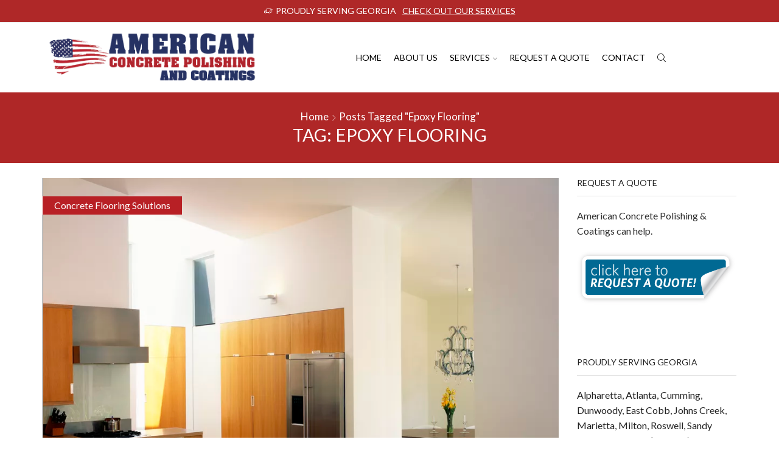

--- FILE ---
content_type: text/html; charset=UTF-8
request_url: https://americanconcretepolishingandcoatings.com/tag/epoxy-flooring/
body_size: 18382
content:
<!DOCTYPE html>
<html dir="ltr" lang="en" prefix="og: https://ogp.me/ns#" >
<head>
<meta charset="UTF-8" />
<meta name="viewport" content="width=device-width, initial-scale=1.0, maximum-scale=1.0, user-scalable=0"/>
<title>epoxy flooring | American Concrete Polishing &amp; Coating</title>
<style>img:is([sizes="auto" i], [sizes^="auto," i]) { contain-intrinsic-size: 3000px 1500px }</style>
<!-- All in One SEO 4.8.5 - aioseo.com -->
<meta name="robots" content="max-image-preview:large" />
<link rel="canonical" href="https://americanconcretepolishingandcoatings.com/tag/epoxy-flooring/" />
<meta name="generator" content="All in One SEO (AIOSEO) 4.8.5" />
<script type="application/ld+json" class="aioseo-schema">
{"@context":"https:\/\/schema.org","@graph":[{"@type":"BreadcrumbList","@id":"https:\/\/americanconcretepolishingandcoatings.com\/tag\/epoxy-flooring\/#breadcrumblist","itemListElement":[{"@type":"ListItem","@id":"https:\/\/americanconcretepolishingandcoatings.com#listItem","position":1,"name":"Home","item":"https:\/\/americanconcretepolishingandcoatings.com","nextItem":{"@type":"ListItem","@id":"https:\/\/americanconcretepolishingandcoatings.com\/tag\/epoxy-flooring\/#listItem","name":"epoxy flooring"}},{"@type":"ListItem","@id":"https:\/\/americanconcretepolishingandcoatings.com\/tag\/epoxy-flooring\/#listItem","position":2,"name":"epoxy flooring","previousItem":{"@type":"ListItem","@id":"https:\/\/americanconcretepolishingandcoatings.com#listItem","name":"Home"}}]},{"@type":"CollectionPage","@id":"https:\/\/americanconcretepolishingandcoatings.com\/tag\/epoxy-flooring\/#collectionpage","url":"https:\/\/americanconcretepolishingandcoatings.com\/tag\/epoxy-flooring\/","name":"epoxy flooring | American Concrete Polishing & Coating","inLanguage":"en","isPartOf":{"@id":"https:\/\/americanconcretepolishingandcoatings.com\/#website"},"breadcrumb":{"@id":"https:\/\/americanconcretepolishingandcoatings.com\/tag\/epoxy-flooring\/#breadcrumblist"}},{"@type":"Organization","@id":"https:\/\/americanconcretepolishingandcoatings.com\/#organization","name":"American Concrete Polishing & Coating","description":"Serving Residential and Commercial Properties in Atlanta GA and Surrounding Areas. Contact us for a free estimate today! (678) 566-3305","url":"https:\/\/americanconcretepolishingandcoatings.com\/"},{"@type":"WebSite","@id":"https:\/\/americanconcretepolishingandcoatings.com\/#website","url":"https:\/\/americanconcretepolishingandcoatings.com\/","name":"American Concrete Polishing & Coating","description":"Serving Residential and Commercial Properties in Atlanta GA and Surrounding Areas. Contact us for a free estimate today! (678) 566-3305","inLanguage":"en","publisher":{"@id":"https:\/\/americanconcretepolishingandcoatings.com\/#organization"}}]}
</script>
<!-- All in One SEO -->
<link rel="alternate" type="application/rss+xml" title="American Concrete Polishing &amp; Coating &raquo; Feed" href="https://americanconcretepolishingandcoatings.com/feed/" />
<link rel="alternate" type="application/rss+xml" title="American Concrete Polishing &amp; Coating &raquo; Comments Feed" href="https://americanconcretepolishingandcoatings.com/comments/feed/" />
<link rel="alternate" type="application/rss+xml" title="American Concrete Polishing &amp; Coating &raquo; epoxy flooring Tag Feed" href="https://americanconcretepolishingandcoatings.com/tag/epoxy-flooring/feed/" />
<!-- <link rel='stylesheet' id='wp-block-library-css' href='https://americanconcretepolishingandcoatings.com/wp-includes/css/dist/block-library/style.min.css' type='text/css' media='all' /> -->
<link rel="stylesheet" type="text/css" href="//americanconcretepolishingandcoatings.com/wp-content/cache/wpfc-minified/6jsqdbgi/ab87c.css" media="all"/>
<style id='classic-theme-styles-inline-css' type='text/css'>
/*! This file is auto-generated */
.wp-block-button__link{color:#fff;background-color:#32373c;border-radius:9999px;box-shadow:none;text-decoration:none;padding:calc(.667em + 2px) calc(1.333em + 2px);font-size:1.125em}.wp-block-file__button{background:#32373c;color:#fff;text-decoration:none}
</style>
<!-- <link rel='stylesheet' id='font-awesome-css' href='https://americanconcretepolishingandcoatings.com/wp-content/plugins/contact-widgets/assets/css/font-awesome.min.css' type='text/css' media='all' /> -->
<link rel="stylesheet" type="text/css" href="//americanconcretepolishingandcoatings.com/wp-content/cache/wpfc-minified/du8lejxx/ab87c.css" media="all"/>
<style id='global-styles-inline-css' type='text/css'>
:root{--wp--preset--aspect-ratio--square: 1;--wp--preset--aspect-ratio--4-3: 4/3;--wp--preset--aspect-ratio--3-4: 3/4;--wp--preset--aspect-ratio--3-2: 3/2;--wp--preset--aspect-ratio--2-3: 2/3;--wp--preset--aspect-ratio--16-9: 16/9;--wp--preset--aspect-ratio--9-16: 9/16;--wp--preset--color--black: #000000;--wp--preset--color--cyan-bluish-gray: #abb8c3;--wp--preset--color--white: #ffffff;--wp--preset--color--pale-pink: #f78da7;--wp--preset--color--vivid-red: #cf2e2e;--wp--preset--color--luminous-vivid-orange: #ff6900;--wp--preset--color--luminous-vivid-amber: #fcb900;--wp--preset--color--light-green-cyan: #7bdcb5;--wp--preset--color--vivid-green-cyan: #00d084;--wp--preset--color--pale-cyan-blue: #8ed1fc;--wp--preset--color--vivid-cyan-blue: #0693e3;--wp--preset--color--vivid-purple: #9b51e0;--wp--preset--gradient--vivid-cyan-blue-to-vivid-purple: linear-gradient(135deg,rgba(6,147,227,1) 0%,rgb(155,81,224) 100%);--wp--preset--gradient--light-green-cyan-to-vivid-green-cyan: linear-gradient(135deg,rgb(122,220,180) 0%,rgb(0,208,130) 100%);--wp--preset--gradient--luminous-vivid-amber-to-luminous-vivid-orange: linear-gradient(135deg,rgba(252,185,0,1) 0%,rgba(255,105,0,1) 100%);--wp--preset--gradient--luminous-vivid-orange-to-vivid-red: linear-gradient(135deg,rgba(255,105,0,1) 0%,rgb(207,46,46) 100%);--wp--preset--gradient--very-light-gray-to-cyan-bluish-gray: linear-gradient(135deg,rgb(238,238,238) 0%,rgb(169,184,195) 100%);--wp--preset--gradient--cool-to-warm-spectrum: linear-gradient(135deg,rgb(74,234,220) 0%,rgb(151,120,209) 20%,rgb(207,42,186) 40%,rgb(238,44,130) 60%,rgb(251,105,98) 80%,rgb(254,248,76) 100%);--wp--preset--gradient--blush-light-purple: linear-gradient(135deg,rgb(255,206,236) 0%,rgb(152,150,240) 100%);--wp--preset--gradient--blush-bordeaux: linear-gradient(135deg,rgb(254,205,165) 0%,rgb(254,45,45) 50%,rgb(107,0,62) 100%);--wp--preset--gradient--luminous-dusk: linear-gradient(135deg,rgb(255,203,112) 0%,rgb(199,81,192) 50%,rgb(65,88,208) 100%);--wp--preset--gradient--pale-ocean: linear-gradient(135deg,rgb(255,245,203) 0%,rgb(182,227,212) 50%,rgb(51,167,181) 100%);--wp--preset--gradient--electric-grass: linear-gradient(135deg,rgb(202,248,128) 0%,rgb(113,206,126) 100%);--wp--preset--gradient--midnight: linear-gradient(135deg,rgb(2,3,129) 0%,rgb(40,116,252) 100%);--wp--preset--font-size--small: 13px;--wp--preset--font-size--medium: 20px;--wp--preset--font-size--large: 36px;--wp--preset--font-size--x-large: 42px;--wp--preset--spacing--20: 0.44rem;--wp--preset--spacing--30: 0.67rem;--wp--preset--spacing--40: 1rem;--wp--preset--spacing--50: 1.5rem;--wp--preset--spacing--60: 2.25rem;--wp--preset--spacing--70: 3.38rem;--wp--preset--spacing--80: 5.06rem;--wp--preset--shadow--natural: 6px 6px 9px rgba(0, 0, 0, 0.2);--wp--preset--shadow--deep: 12px 12px 50px rgba(0, 0, 0, 0.4);--wp--preset--shadow--sharp: 6px 6px 0px rgba(0, 0, 0, 0.2);--wp--preset--shadow--outlined: 6px 6px 0px -3px rgba(255, 255, 255, 1), 6px 6px rgba(0, 0, 0, 1);--wp--preset--shadow--crisp: 6px 6px 0px rgba(0, 0, 0, 1);}:where(.is-layout-flex){gap: 0.5em;}:where(.is-layout-grid){gap: 0.5em;}body .is-layout-flex{display: flex;}.is-layout-flex{flex-wrap: wrap;align-items: center;}.is-layout-flex > :is(*, div){margin: 0;}body .is-layout-grid{display: grid;}.is-layout-grid > :is(*, div){margin: 0;}:where(.wp-block-columns.is-layout-flex){gap: 2em;}:where(.wp-block-columns.is-layout-grid){gap: 2em;}:where(.wp-block-post-template.is-layout-flex){gap: 1.25em;}:where(.wp-block-post-template.is-layout-grid){gap: 1.25em;}.has-black-color{color: var(--wp--preset--color--black) !important;}.has-cyan-bluish-gray-color{color: var(--wp--preset--color--cyan-bluish-gray) !important;}.has-white-color{color: var(--wp--preset--color--white) !important;}.has-pale-pink-color{color: var(--wp--preset--color--pale-pink) !important;}.has-vivid-red-color{color: var(--wp--preset--color--vivid-red) !important;}.has-luminous-vivid-orange-color{color: var(--wp--preset--color--luminous-vivid-orange) !important;}.has-luminous-vivid-amber-color{color: var(--wp--preset--color--luminous-vivid-amber) !important;}.has-light-green-cyan-color{color: var(--wp--preset--color--light-green-cyan) !important;}.has-vivid-green-cyan-color{color: var(--wp--preset--color--vivid-green-cyan) !important;}.has-pale-cyan-blue-color{color: var(--wp--preset--color--pale-cyan-blue) !important;}.has-vivid-cyan-blue-color{color: var(--wp--preset--color--vivid-cyan-blue) !important;}.has-vivid-purple-color{color: var(--wp--preset--color--vivid-purple) !important;}.has-black-background-color{background-color: var(--wp--preset--color--black) !important;}.has-cyan-bluish-gray-background-color{background-color: var(--wp--preset--color--cyan-bluish-gray) !important;}.has-white-background-color{background-color: var(--wp--preset--color--white) !important;}.has-pale-pink-background-color{background-color: var(--wp--preset--color--pale-pink) !important;}.has-vivid-red-background-color{background-color: var(--wp--preset--color--vivid-red) !important;}.has-luminous-vivid-orange-background-color{background-color: var(--wp--preset--color--luminous-vivid-orange) !important;}.has-luminous-vivid-amber-background-color{background-color: var(--wp--preset--color--luminous-vivid-amber) !important;}.has-light-green-cyan-background-color{background-color: var(--wp--preset--color--light-green-cyan) !important;}.has-vivid-green-cyan-background-color{background-color: var(--wp--preset--color--vivid-green-cyan) !important;}.has-pale-cyan-blue-background-color{background-color: var(--wp--preset--color--pale-cyan-blue) !important;}.has-vivid-cyan-blue-background-color{background-color: var(--wp--preset--color--vivid-cyan-blue) !important;}.has-vivid-purple-background-color{background-color: var(--wp--preset--color--vivid-purple) !important;}.has-black-border-color{border-color: var(--wp--preset--color--black) !important;}.has-cyan-bluish-gray-border-color{border-color: var(--wp--preset--color--cyan-bluish-gray) !important;}.has-white-border-color{border-color: var(--wp--preset--color--white) !important;}.has-pale-pink-border-color{border-color: var(--wp--preset--color--pale-pink) !important;}.has-vivid-red-border-color{border-color: var(--wp--preset--color--vivid-red) !important;}.has-luminous-vivid-orange-border-color{border-color: var(--wp--preset--color--luminous-vivid-orange) !important;}.has-luminous-vivid-amber-border-color{border-color: var(--wp--preset--color--luminous-vivid-amber) !important;}.has-light-green-cyan-border-color{border-color: var(--wp--preset--color--light-green-cyan) !important;}.has-vivid-green-cyan-border-color{border-color: var(--wp--preset--color--vivid-green-cyan) !important;}.has-pale-cyan-blue-border-color{border-color: var(--wp--preset--color--pale-cyan-blue) !important;}.has-vivid-cyan-blue-border-color{border-color: var(--wp--preset--color--vivid-cyan-blue) !important;}.has-vivid-purple-border-color{border-color: var(--wp--preset--color--vivid-purple) !important;}.has-vivid-cyan-blue-to-vivid-purple-gradient-background{background: var(--wp--preset--gradient--vivid-cyan-blue-to-vivid-purple) !important;}.has-light-green-cyan-to-vivid-green-cyan-gradient-background{background: var(--wp--preset--gradient--light-green-cyan-to-vivid-green-cyan) !important;}.has-luminous-vivid-amber-to-luminous-vivid-orange-gradient-background{background: var(--wp--preset--gradient--luminous-vivid-amber-to-luminous-vivid-orange) !important;}.has-luminous-vivid-orange-to-vivid-red-gradient-background{background: var(--wp--preset--gradient--luminous-vivid-orange-to-vivid-red) !important;}.has-very-light-gray-to-cyan-bluish-gray-gradient-background{background: var(--wp--preset--gradient--very-light-gray-to-cyan-bluish-gray) !important;}.has-cool-to-warm-spectrum-gradient-background{background: var(--wp--preset--gradient--cool-to-warm-spectrum) !important;}.has-blush-light-purple-gradient-background{background: var(--wp--preset--gradient--blush-light-purple) !important;}.has-blush-bordeaux-gradient-background{background: var(--wp--preset--gradient--blush-bordeaux) !important;}.has-luminous-dusk-gradient-background{background: var(--wp--preset--gradient--luminous-dusk) !important;}.has-pale-ocean-gradient-background{background: var(--wp--preset--gradient--pale-ocean) !important;}.has-electric-grass-gradient-background{background: var(--wp--preset--gradient--electric-grass) !important;}.has-midnight-gradient-background{background: var(--wp--preset--gradient--midnight) !important;}.has-small-font-size{font-size: var(--wp--preset--font-size--small) !important;}.has-medium-font-size{font-size: var(--wp--preset--font-size--medium) !important;}.has-large-font-size{font-size: var(--wp--preset--font-size--large) !important;}.has-x-large-font-size{font-size: var(--wp--preset--font-size--x-large) !important;}
:where(.wp-block-post-template.is-layout-flex){gap: 1.25em;}:where(.wp-block-post-template.is-layout-grid){gap: 1.25em;}
:where(.wp-block-columns.is-layout-flex){gap: 2em;}:where(.wp-block-columns.is-layout-grid){gap: 2em;}
:root :where(.wp-block-pullquote){font-size: 1.5em;line-height: 1.6;}
</style>
<!-- <link rel='stylesheet' id='rs-plugin-settings-css' href='https://americanconcretepolishingandcoatings.com/wp-content/plugins/revslider/public/assets/css/settings.css?ver=5.4.8' type='text/css' media='all' /> -->
<link rel="stylesheet" type="text/css" href="//americanconcretepolishingandcoatings.com/wp-content/cache/wpfc-minified/1e2we4lh/ab87c.css" media="all"/>
<style id='rs-plugin-settings-inline-css' type='text/css'>
#rs-demo-id {}
</style>
<!-- <link rel='stylesheet' id='etheme-parent-style-css' href='https://americanconcretepolishingandcoatings.com/wp-content/themes/xstore/xstore.min.css' type='text/css' media='all' /> -->
<!-- <link rel='stylesheet' id='etheme-wpb-style-css' href='https://americanconcretepolishingandcoatings.com/wp-content/themes/xstore/css/wpb.min.css' type='text/css' media='all' /> -->
<!-- <link rel='stylesheet' id='js_composer_front-css' href='https://americanconcretepolishingandcoatings.com/wp-content/plugins/js_composer/assets/css/js_composer.min.css' type='text/css' media='all' /> -->
<!-- <link rel='stylesheet' id='etheme-sidebar-css' href='https://americanconcretepolishingandcoatings.com/wp-content/themes/xstore/css/modules/layout/sidebar.min.css' type='text/css' media='all' /> -->
<!-- <link rel='stylesheet' id='etheme-breadcrumbs-css' href='https://americanconcretepolishingandcoatings.com/wp-content/themes/xstore/css/modules/breadcrumbs.min.css' type='text/css' media='all' /> -->
<!-- <link rel='stylesheet' id='etheme-back-top-css' href='https://americanconcretepolishingandcoatings.com/wp-content/themes/xstore/css/modules/back-top.min.css' type='text/css' media='all' /> -->
<!-- <link rel='stylesheet' id='etheme-mobile-panel-css' href='https://americanconcretepolishingandcoatings.com/wp-content/themes/xstore/css/modules/layout/mobile-panel.min.css' type='text/css' media='all' /> -->
<!-- <link rel='stylesheet' id='etheme-blog-global-css' href='https://americanconcretepolishingandcoatings.com/wp-content/themes/xstore/css/modules/blog/blog-global.min.css' type='text/css' media='all' /> -->
<!-- <link rel='stylesheet' id='etheme-post-global-css' href='https://americanconcretepolishingandcoatings.com/wp-content/themes/xstore/css/modules/blog/types/global.min.css' type='text/css' media='all' /> -->
<!-- <link rel='stylesheet' id='etheme-post-quote-css' href='https://americanconcretepolishingandcoatings.com/wp-content/themes/xstore/css/modules/blog/formats/quote.min.css' type='text/css' media='all' /> -->
<!-- <link rel='stylesheet' id='etheme-pagination-css' href='https://americanconcretepolishingandcoatings.com/wp-content/themes/xstore/css/modules/pagination.min.css' type='text/css' media='all' /> -->
<link rel="stylesheet" type="text/css" href="//americanconcretepolishingandcoatings.com/wp-content/cache/wpfc-minified/kypi61ma/abeij.css" media="all"/>
<style id='xstore-icons-font-inline-css' type='text/css'>
@font-face {
font-family: 'xstore-icons';
src:
url('https://americanconcretepolishingandcoatings.com/wp-content/themes/xstore/fonts/xstore-icons-light.ttf') format('truetype'),
url('https://americanconcretepolishingandcoatings.com/wp-content/themes/xstore/fonts/xstore-icons-light.woff2') format('woff2'),
url('https://americanconcretepolishingandcoatings.com/wp-content/themes/xstore/fonts/xstore-icons-light.woff') format('woff'),
url('https://americanconcretepolishingandcoatings.com/wp-content/themes/xstore/fonts/xstore-icons-light.svg#xstore-icons') format('svg');
font-weight: normal;
font-style: normal;
font-display: swap;
}
</style>
<!-- <link rel='stylesheet' id='etheme-header-search-css' href='https://americanconcretepolishingandcoatings.com/wp-content/themes/xstore/css/modules/layout/header/parts/search.min.css' type='text/css' media='all' /> -->
<!-- <link rel='stylesheet' id='etheme-header-menu-css' href='https://americanconcretepolishingandcoatings.com/wp-content/themes/xstore/css/modules/layout/header/parts/menu.min.css' type='text/css' media='all' /> -->
<!-- <link rel='stylesheet' id='xstore-kirki-styles-css' href='https://americanconcretepolishingandcoatings.com/wp-content/uploads/xstore/kirki-styles.css' type='text/css' media='all' /> -->
<link rel="stylesheet" type="text/css" href="//americanconcretepolishingandcoatings.com/wp-content/cache/wpfc-minified/fr2mvp6l/ab87c.css" media="all"/>
<script src='//americanconcretepolishingandcoatings.com/wp-content/cache/wpfc-minified/143qgy76/ab87c.js' type="text/javascript"></script>
<!-- <script type="text/javascript" src="https://americanconcretepolishingandcoatings.com/wp-includes/js/jquery/jquery.min.js" id="jquery-core-js"></script> -->
<!-- <script type="text/javascript" src="https://americanconcretepolishingandcoatings.com/wp-includes/js/jquery/jquery-migrate.min.js" id="jquery-migrate-js"></script> -->
<!-- <script type="text/javascript" src="https://americanconcretepolishingandcoatings.com/wp-content/plugins/revslider/public/assets/js/jquery.themepunch.tools.min.js?ver=5.4.8" id="tp-tools-js"></script> -->
<!-- <script type="text/javascript" src="https://americanconcretepolishingandcoatings.com/wp-content/plugins/revslider/public/assets/js/jquery.themepunch.revolution.min.js?ver=5.4.8" id="revmin-js"></script> -->
<script></script><link rel="https://api.w.org/" href="https://americanconcretepolishingandcoatings.com/wp-json/" /><link rel="alternate" title="JSON" type="application/json" href="https://americanconcretepolishingandcoatings.com/wp-json/wp/v2/tags/54" /><link rel="EditURI" type="application/rsd+xml" title="RSD" href="https://americanconcretepolishingandcoatings.com/xmlrpc.php?rsd" />
<meta name="generator" content="WordPress 6.8.2" />
<script type="text/javascript">
<!--
/******************************************************************************
***   COPY PROTECTED BY http://chetangole.com/blog/wp-copyprotect/   version 3.1.0 ****
******************************************************************************/
function clickIE4(){
if (event.button==2){
return false;
}
}
function clickNS4(e){
if (document.layers||document.getElementById&&!document.all){
if (e.which==2||e.which==3){
return false;
}
}
}
if (document.layers){
document.captureEvents(Event.MOUSEDOWN);
document.onmousedown=clickNS4;
}
else if (document.all&&!document.getElementById){
document.onmousedown=clickIE4;
}
document.oncontextmenu=new Function("return false")
// --> 
</script>
<link rel="apple-touch-icon" sizes="180x180" href="/wp-content/uploads/fbrfg/apple-touch-icon.png">
<link rel="icon" type="image/png" sizes="32x32" href="/wp-content/uploads/fbrfg/favicon-32x32.png">
<link rel="icon" type="image/png" sizes="16x16" href="/wp-content/uploads/fbrfg/favicon-16x16.png">
<link rel="manifest" href="/wp-content/uploads/fbrfg/site.webmanifest">
<link rel="mask-icon" href="/wp-content/uploads/fbrfg/safari-pinned-tab.svg" color="#ffffff">
<link rel="shortcut icon" href="/wp-content/uploads/fbrfg/favicon.ico">
<meta name="msapplication-TileColor" content="#ffffff">
<meta name="msapplication-config" content="/wp-content/uploads/fbrfg/browserconfig.xml">
<meta name="theme-color" content="#ffffff">			<link rel="prefetch" as="font" href="https://americanconcretepolishingandcoatings.com/wp-content/themes/xstore/fonts/xstore-icons-light.woff?v=9.5.3" type="font/woff">
<link rel="prefetch" as="font" href="https://americanconcretepolishingandcoatings.com/wp-content/themes/xstore/fonts/xstore-icons-light.woff2?v=9.5.3" type="font/woff2">
<meta name="generator" content="Powered by WPBakery Page Builder - drag and drop page builder for WordPress."/>
<meta name="generator" content="Powered by Slider Revolution 5.4.8 - responsive, Mobile-Friendly Slider Plugin for WordPress with comfortable drag and drop interface." />
<script type="text/javascript">function setREVStartSize(e){									
try{ e.c=jQuery(e.c);var i=jQuery(window).width(),t=9999,r=0,n=0,l=0,f=0,s=0,h=0;
if(e.responsiveLevels&&(jQuery.each(e.responsiveLevels,function(e,f){f>i&&(t=r=f,l=e),i>f&&f>r&&(r=f,n=e)}),t>r&&(l=n)),f=e.gridheight[l]||e.gridheight[0]||e.gridheight,s=e.gridwidth[l]||e.gridwidth[0]||e.gridwidth,h=i/s,h=h>1?1:h,f=Math.round(h*f),"fullscreen"==e.sliderLayout){var u=(e.c.width(),jQuery(window).height());if(void 0!=e.fullScreenOffsetContainer){var c=e.fullScreenOffsetContainer.split(",");if (c) jQuery.each(c,function(e,i){u=jQuery(i).length>0?u-jQuery(i).outerHeight(!0):u}),e.fullScreenOffset.split("%").length>1&&void 0!=e.fullScreenOffset&&e.fullScreenOffset.length>0?u-=jQuery(window).height()*parseInt(e.fullScreenOffset,0)/100:void 0!=e.fullScreenOffset&&e.fullScreenOffset.length>0&&(u-=parseInt(e.fullScreenOffset,0))}f=u}else void 0!=e.minHeight&&f<e.minHeight&&(f=e.minHeight);e.c.closest(".rev_slider_wrapper").css({height:f})					
}catch(d){console.log("Failure at Presize of Slider:"+d)}						
};</script>
<style id="kirki-inline-styles"></style><style type="text/css" class="et_custom-css">.onsale{width:3.75em;height:3.75em;line-height:1.2}.page-heading{margin-bottom:25px}.wpb_widgetised_column .etheme_widget_products{border:1px solid #e6e6e6;margin-bottom:0}.wpb_widgetised_column .etheme_widget_products .widget-title{background-color:#000;padding:25px 10px 25px 30px;margin-bottom:10px;text-align:left;font-size:16px;border:none}.wpb_widgetised_column .etheme_widget_products .widget-title span{color:#fff}.wpb_widgetised_column .widget_product_categories .widget-title{background-color:#000;color:#fff}.wpb_widgetised_column .etheme_widget_products .products-widget-slider{margin:20px 30px}.wpb_widgetised_column .etheme_widget_products .product-title{text-transform:none;font-size:16px;line-height:18px}.testimonials-slider blockquote{font-size:14px;font-weight:300;line-height:22px;color:#a4a4a4;text-align:center;padding-top:0;font-style:normal !important}.testimonials-slider blockquote:before{display:none}.testimonials-slider .avatar-link img{margin-right:auto;margin-left:auto;margin-bottom:15px}.testimonials-slider .avatar-link,.testimonials-slider .testimonial-author{display:block;text-align:center;max-width:100%}.testimonial-info{border-bottom:1px solid #e6e6e6;padding-bottom:20px;margin-bottom:20px}.testimonials-slider .swiper-custom-right,.testimonials-slider .swiper-custom-left{display:none}.testimonials-slider .item{padding-bottom:0}.products-list .product-excerpt{line-height:22px}.vc_general.vc_pagination .vc_active .vc_pagination-trigger{background-color:#006d39}.page-heading,.breadcrumb-trail{background-image:var(--page-heading-bg,url(https://americanconcretepolishingandcoatings.com/wp-content/uploads/2018/09/breadcrumb.jpg));margin-bottom:25px}.breadcrumb-trail .page-heading{background-color:transparent}@media only screen and (max-width:1230px){.swiper-custom-left,.middle-inside .swiper-entry .swiper-button-prev,.middle-inside.swiper-entry .swiper-button-prev{left:-15px}.swiper-custom-right,.middle-inside .swiper-entry .swiper-button-next,.middle-inside.swiper-entry .swiper-button-next{right:-15px}.middle-inbox .swiper-entry .swiper-button-prev,.middle-inbox.swiper-entry .swiper-button-prev{left:8px}.middle-inbox .swiper-entry .swiper-button-next,.middle-inbox.swiper-entry .swiper-button-next{right:8px}.swiper-entry:hover .swiper-custom-left,.middle-inside .swiper-entry:hover .swiper-button-prev,.middle-inside.swiper-entry:hover .swiper-button-prev{left:-5px}.swiper-entry:hover .swiper-custom-right,.middle-inside .swiper-entry:hover .swiper-button-next,.middle-inside.swiper-entry:hover .swiper-button-next{right:-5px}.middle-inbox .swiper-entry:hover .swiper-button-prev,.middle-inbox.swiper-entry:hover .swiper-button-prev{left:5px}.middle-inbox .swiper-entry:hover .swiper-button-next,.middle-inbox.swiper-entry:hover .swiper-button-next{right:5px}}.header-main-menu.et_element-top-level .menu{margin-right:-0px;margin-left:-0px}@media only screen and (max-width:992px){.header-wrapper,.site-header-vertical{display:none}}@media only screen and (min-width:993px){.mobile-header-wrapper{display:none}}.swiper-container{width:auto}.content-product .product-content-image img,.category-grid img,.categoriesCarousel .category-grid img{width:100%}.etheme-elementor-slider:not(.swiper-container-initialized,.swiper-initialized) .swiper-slide{max-width:calc(100% / var(--slides-per-view,4))}.etheme-elementor-slider[data-animation]:not(.swiper-container-initialized,.swiper-initialized,[data-animation=slide],[data-animation=coverflow]) .swiper-slide{max-width:100%}body:not([data-elementor-device-mode]) .etheme-elementor-off-canvas__container{transition:none;opacity:0;visibility:hidden;position:fixed}</style><noscript><style> .wpb_animate_when_almost_visible { opacity: 1; }</style></noscript><style type="text/css" data-type="et_vc_shortcodes-custom-css">@media only screen and (max-width: 1199px) and (min-width: 769px) { div.et-md-no-bg { background-image: none !important; } }@media only screen and (max-width: 768px) and (min-width: 480px) { div.et-sm-no-bg { background-image: none !important; } }@media only screen and (max-width: 480px) {div.et-xs-no-bg { background-image: none !important; }}</style></head>
<body class="archive tag tag-epoxy-flooring tag-54 wp-theme-xstore et_b_dt_header-not-overlap et_b_mob_header-not-overlap breadcrumbs-type-default wide et-preloader-off et-catalog-off  et-old-browser wpb-js-composer js-comp-ver-8.5 vc_responsive" data-mode="light">
<div class="template-container">
<div class="template-content">
<div class="page-wrapper">
<header id="header" class="site-header sticky"  data-type="smart"><div class="header-wrapper">
<div class="header-top-wrapper ">
<div class="header-top" data-title="Header top">
<div class="et-row-container et-container">
<div class="et-wrap-columns flex align-items-center">		
<div class="et_column et_col-xs-12 et_col-xs-offset-0">
<div class="et_promo_text_carousel swiper-entry pos-relative arrows-hovered ">
<div class="swiper-container stop-on-hover et_element" data-loop="true" data-speed="300" data-breakpoints="1" data-xs-slides="1" data-sm-slides="1" data-md-slides="1" data-lt-slides="1" data-slides-per-view="1" data-slides-per-group="1"  data-autoplay='3000'>
<div class="header-promo-text et-promo-text-carousel swiper-wrapper">
<div class="swiper-slide flex justify-content-center align-items-center">
<span class="et_b-icon"><svg xmlns="http://www.w3.org/2000/svg" width="1em" height="1em" viewBox="0 0 24 24"><path d="M23.448 7.248h-3.24v-1.032c0-0.528-0.432-0.96-0.96-0.96h-11.784c-0.528 0-0.96 0.432-0.96 0.96v2.304h-3.048c0 0 0 0 0 0-0.192 0-0.384 0.096-0.48 0.264l-1.56 2.736h-0.864c-0.312 0-0.552 0.24-0.552 0.552v4.416c0 0.288 0.24 0.552 0.552 0.552h1.032c0.264 1.032 1.176 1.728 2.208 1.728 0.144 0 0.288-0.024 0.432-0.048 0.888-0.168 1.584-0.816 1.8-1.68h1.032c0.048 0 0.12-0.024 0.168-0.024 0.072 0.024 0.168 0.024 0.24 0.024h5.040c0.288 1.176 1.44 1.92 2.64 1.68 0.888-0.168 1.584-0.816 1.8-1.68h2.328c0.528 0 0.96-0.432 0.96-0.96v-3.48h2.4c0.312 0 0.552-0.24 0.552-0.552s-0.24-0.552-0.552-0.552h-2.4v-1.032h0.288c0.312 0 0.552-0.24 0.552-0.552s-0.24-0.552-0.552-0.552h-0.288v-1.032h3.24c0.312 0 0.552-0.24 0.552-0.552-0.024-0.288-0.264-0.528-0.576-0.528zM16.848 7.8c0 0.312 0.24 0.552 0.552 0.552h1.728v1.032h-4.68c-0.312 0-0.552 0.24-0.552 0.552s0.24 0.552 0.552 0.552h4.656v1.032h-2.568c-0.144 0-0.288 0.048-0.384 0.168-0.096 0.096-0.168 0.24-0.168 0.384 0 0.312 0.24 0.552 0.552 0.552h2.544v3.312h-2.16c-0.144-0.552-0.456-1.008-0.936-1.344-0.504-0.336-1.104-0.48-1.704-0.36-0.888 0.168-1.584 0.816-1.8 1.68l-4.92-0.024 0.024-9.552 11.496 0.024v0.888h-1.728c-0.264 0-0.504 0.24-0.504 0.552zM14.712 15.288c0.648 0 1.2 0.528 1.2 1.2 0 0.648-0.528 1.2-1.2 1.2-0.648 0-1.2-0.528-1.2-1.2 0.024-0.672 0.552-1.2 1.2-1.2zM3.792 15.288c0.648 0 1.2 0.528 1.2 1.2 0 0.648-0.528 1.2-1.2 1.2s-1.2-0.528-1.2-1.2c0.024-0.672 0.552-1.2 1.2-1.2zM6.48 12.6v3.312h-0.48c-0.144-0.552-0.456-1.008-0.936-1.344-0.504-0.336-1.104-0.48-1.704-0.36-0.888 0.168-1.584 0.816-1.8 1.68h-0.48v-3.288h5.4zM6.48 9.624v1.896h-3.792l1.080-1.872h2.712z"></path></svg></span>					<span class="text-nowrap">PROUDLY SERVING GEORGIA</span>
<a class="text-nowrap" href="https://americanconcretepolishingandcoatings.com/services/">CHECK OUT OUR SERVICES</a>
</div>
<div class="swiper-slide flex justify-content-center align-items-center">
<span class="text-nowrap">CONTACT US TODAY!</span>
<a class="text-nowrap" href="https://americanconcretepolishingandcoatings.com/contact-us/">REQUEST A QUOTE</a>
</div>
</div>
<div class="swiper-custom-left swiper-button-prev mob-hide ">
</div>
<div class="swiper-custom-right swiper-button-next mob-hide ">
</div>
</div>
</div>
</div>
</div>		</div>
</div>
</div>
<div class="header-main-wrapper sticky">
<div class="header-main" data-title="Header main">
<div class="et-row-container et-container">
<div class="et-wrap-columns flex align-items-center">		
<div class="et_column et_col-xs-4 et_col-xs-offset-0">
<div class="et_element et_b_header-logo align-start mob-align-center et_element-top-level" >
<a href="https://americanconcretepolishingandcoatings.com">
<span><img width="400" height="100" src="https://americanconcretepolishingandcoatings.com/wp-content/uploads/2018/09/new-logo-revised.png" class="et_b_header-logo-img" alt="" srcset="https://americanconcretepolishingandcoatings.com/wp-content/uploads/2018/09/new-logo-revised.png " 2x decoding="async" /></span><span class="fixed"><img width="400" height="100" src="https://americanconcretepolishingandcoatings.com/wp-content/uploads/2018/09/new-logo-revised.png" class="et_b_header-logo-img" alt="" srcset="https://americanconcretepolishingandcoatings.com/wp-content/uploads/2018/09/new-logo-revised.png " 2x decoding="async" /></span>            
</a>
</div>
</div>
<div class="et_column et_col-xs-6 et_col-xs-offset-1 pos-static">
<style>                .connect-block-element-eqYJD {
--connect-block-space: 5px;
margin: 0 -5px;
}
.et_element.connect-block-element-eqYJD > div,
.et_element.connect-block-element-eqYJD > form.cart,
.et_element.connect-block-element-eqYJD > .price {
margin: 0 5px;
}
.et_element.connect-block-element-eqYJD > .et_b_header-widget > div, 
.et_element.connect-block-element-eqYJD > .et_b_header-widget > ul {
margin-left: 5px;
margin-right: 5px;
}
.et_element.connect-block-element-eqYJD .widget_nav_menu .menu > li > a {
margin: 0 5px                    }
/*                    .et_element.connect-block-element-eqYJD .widget_nav_menu .menu .menu-item-has-children > a:after {
right: 5px;
}*/
</style><div class="et_element et_connect-block flex flex-row connect-block-element-eqYJD align-items-center justify-content-center">
<div class="et_element et_b_header-menu header-main-menu flex align-items-center menu-items-underline  justify-content-center et_element-top-level" >
<div class="menu-main-container"><ul id="menu-main-menu" class="menu"><li id="menu-item-6815" class="menu-item menu-item-type-post_type menu-item-object-page menu-item-home menu-item-6815 item-level-0 item-design-dropdown"><a href="https://americanconcretepolishingandcoatings.com/" class="item-link">Home</a></li>
<li id="menu-item-7331" class="menu-item menu-item-type-post_type menu-item-object-page menu-item-7331 item-level-0 item-design-dropdown"><a href="https://americanconcretepolishingandcoatings.com/about-us/" class="item-link">About us</a></li>
<li id="menu-item-6851" class="menu-item menu-item-type-post_type menu-item-object-page menu-item-has-children menu-parent-item menu-item-6851 item-level-0 item-design-dropdown columns-2 menu-open-by-click"><a href="https://americanconcretepolishingandcoatings.com/services/" class="item-link">Services<svg class="arrow " xmlns="http://www.w3.org/2000/svg" width="0.5em" height="0.5em" viewBox="0 0 24 24"><path d="M23.784 6.072c-0.264-0.264-0.672-0.264-0.984 0l-10.8 10.416-10.8-10.416c-0.264-0.264-0.672-0.264-0.984 0-0.144 0.12-0.216 0.312-0.216 0.48 0 0.192 0.072 0.36 0.192 0.504l11.28 10.896c0.096 0.096 0.24 0.192 0.48 0.192 0.144 0 0.288-0.048 0.432-0.144l0.024-0.024 11.304-10.92c0.144-0.12 0.24-0.312 0.24-0.504 0.024-0.168-0.048-0.36-0.168-0.48z"></path></svg></a>
<div class="nav-sublist-dropdown"><div class="container">
<ul>
<li id="menu-item-7514" class="menu-item menu-item-type-post_type menu-item-object-page menu-item-7514 item-level-1"><a href="https://americanconcretepolishingandcoatings.com/concrete-prep/" class="item-link type-img position-">Concrete Prep</a></li>
<li id="menu-item-7517" class="menu-item menu-item-type-post_type menu-item-object-page menu-item-7517 item-level-1"><a href="https://americanconcretepolishingandcoatings.com/polished-concrete/" class="item-link type-img position-">Polished Concrete</a></li>
<li id="menu-item-7511" class="menu-item menu-item-type-post_type menu-item-object-page menu-item-7511 item-level-1"><a href="https://americanconcretepolishingandcoatings.com/acid-stain-concrete/" class="item-link type-img position-">Acid Stain Concrete</a></li>
<li id="menu-item-7596" class="menu-item menu-item-type-post_type menu-item-object-page menu-item-7596 item-level-1"><a href="https://americanconcretepolishingandcoatings.com/semi-transparent-concrete-stain/" class="item-link type-img position-">Semi Transparent Concrete</a></li>
<li id="menu-item-7607" class="menu-item menu-item-type-post_type menu-item-object-page menu-item-7607 item-level-1"><a href="https://americanconcretepolishingandcoatings.com/acetone-concrete-dye/" class="item-link type-img position-">Acetone Concrete Dye</a></li>
<li id="menu-item-7515" class="menu-item menu-item-type-post_type menu-item-object-page menu-item-7515 item-level-1"><a href="https://americanconcretepolishingandcoatings.com/epoxy-flooring/" class="item-link type-img position-">Epoxy Flooring</a></li>
<li id="menu-item-7516" class="menu-item menu-item-type-post_type menu-item-object-page menu-item-7516 item-level-1"><a href="https://americanconcretepolishingandcoatings.com/metallic-epoxy/" class="item-link type-img position-">Metallic Epoxy</a></li>
<li id="menu-item-7644" class="menu-item menu-item-type-post_type menu-item-object-page menu-item-7644 item-level-1"><a href="https://americanconcretepolishingandcoatings.com/urethane-concrete-flooring/" class="item-link type-img position-">Urethane Flooring</a></li>
<li id="menu-item-7513" class="menu-item menu-item-type-post_type menu-item-object-page menu-item-7513 item-level-1"><a href="https://americanconcretepolishingandcoatings.com/concrete-overlay/" class="item-link type-img position-">Concrete Overlay</a></li>
<li id="menu-item-7512" class="menu-item menu-item-type-post_type menu-item-object-page menu-item-7512 item-level-1"><a href="https://americanconcretepolishingandcoatings.com/concrete-maintenance/" class="item-link type-img position-">Concrete Maintenance</a></li>
</ul>
</div></div><!-- .nav-sublist-dropdown -->
</li>
<li id="menu-item-7365" class="menu-item menu-item-type-post_type menu-item-object-page menu-item-7365 item-level-0 item-design-dropdown"><a href="https://americanconcretepolishingandcoatings.com/request-a-quote/" class="item-link">Request A Quote</a></li>
<li id="menu-item-6817" class="menu-item menu-item-type-post_type menu-item-object-page menu-item-6817 item-level-0 item-design-dropdown"><a href="https://americanconcretepolishingandcoatings.com/contact-us/" class="item-link">Contact</a></li>
</ul></div></div>
<div class="et_element et_b_header-search flex align-items-center   et-content-right justify-content-center mob-justify-content- et_element-top-level et-content-dropdown" >
<span class="flex et_b_search-icon ">
<span class="et_b-icon"><svg xmlns="http://www.w3.org/2000/svg" width="1em" height="1em" fill="currentColor" viewBox="0 0 24 24"><path d="M23.784 22.8l-6.168-6.144c1.584-1.848 2.448-4.176 2.448-6.576 0-5.52-4.488-10.032-10.032-10.032-5.52 0-10.008 4.488-10.008 10.008s4.488 10.032 10.032 10.032c2.424 0 4.728-0.864 6.576-2.472l6.168 6.144c0.144 0.144 0.312 0.216 0.48 0.216s0.336-0.072 0.456-0.192c0.144-0.12 0.216-0.288 0.24-0.48 0-0.192-0.072-0.384-0.192-0.504zM18.696 10.080c0 4.752-3.888 8.64-8.664 8.64-4.752 0-8.64-3.888-8.64-8.664 0-4.752 3.888-8.64 8.664-8.64s8.64 3.888 8.64 8.664z"></path></svg></span>        </span>
<form action="https://americanconcretepolishingandcoatings.com/" role="search" data-min="3" data-per-page="100"
class="ajax-search-form  ajax-with-suggestions input-icon  et-mini-content" method="get">
<div class="input-row flex align-items-center " data-search-mode="dark">
<select style="width: 100%; max-width: calc(122px + 1.4em)"  name='category' id='category-116' class='postform'>
<option value='0' selected='selected'>All categories</option>
<option class="level-0" value="commercial-flooring">Commercial Flooring</option>
<option class="level-0" value="concrete-flooring-solutions">Concrete Flooring Solutions</option>
<option class="level-0" value="news">News</option>
<option class="level-0" value="residential-flooring">Residential Flooring</option>
</select>
<label class="screen-reader-text" for="et_b-header-search-input-67">Search input</label>
<input type="text" value=""
placeholder="Search for..." autocomplete="off" class="form-control" id="et_b-header-search-input-67" name="s">
<input type="hidden" name="et_search" value="true">
<span class="buttons-wrapper flex flex-nowrap pos-relative">
<span class="clear flex-inline justify-content-center align-items-center pointer">
<span class="et_b-icon">
<svg xmlns="http://www.w3.org/2000/svg" width=".7em" height=".7em" viewBox="0 0 24 24"><path d="M13.056 12l10.728-10.704c0.144-0.144 0.216-0.336 0.216-0.552 0-0.192-0.072-0.384-0.216-0.528-0.144-0.12-0.336-0.216-0.528-0.216 0 0 0 0 0 0-0.192 0-0.408 0.072-0.528 0.216l-10.728 10.728-10.704-10.728c-0.288-0.288-0.768-0.288-1.056 0-0.168 0.144-0.24 0.336-0.24 0.528 0 0.216 0.072 0.408 0.216 0.552l10.728 10.704-10.728 10.704c-0.144 0.144-0.216 0.336-0.216 0.552s0.072 0.384 0.216 0.528c0.288 0.288 0.768 0.288 1.056 0l10.728-10.728 10.704 10.704c0.144 0.144 0.336 0.216 0.528 0.216s0.384-0.072 0.528-0.216c0.144-0.144 0.216-0.336 0.216-0.528s-0.072-0.384-0.216-0.528l-10.704-10.704z"></path></svg>
</span>
</span>
<button type="submit" class="search-button flex justify-content-center align-items-center pointer" aria-label="Search button">
<span class="et_b-loader"></span>
<svg xmlns="http://www.w3.org/2000/svg" width="1em" height="1em" fill="currentColor" viewBox="0 0 24 24"><path d="M23.784 22.8l-6.168-6.144c1.584-1.848 2.448-4.176 2.448-6.576 0-5.52-4.488-10.032-10.032-10.032-5.52 0-10.008 4.488-10.008 10.008s4.488 10.032 10.032 10.032c2.424 0 4.728-0.864 6.576-2.472l6.168 6.144c0.144 0.144 0.312 0.216 0.48 0.216s0.336-0.072 0.456-0.192c0.144-0.12 0.216-0.288 0.24-0.48 0-0.192-0.072-0.384-0.192-0.504zM18.696 10.080c0 4.752-3.888 8.64-8.664 8.64-4.752 0-8.64-3.888-8.64-8.664 0-4.752 3.888-8.64 8.664-8.64s8.64 3.888 8.64 8.664z"></path></svg>                    <span class="screen-reader-text">Search</span></button>
</span>
</div>
<div class="ajax-results-wrapper"></div>
</form>
</div>
</div>        </div>
</div>		</div>
</div>
</div>
</div><div class="mobile-header-wrapper">
<div class="header-top-wrapper ">
<div class="header-top" data-title="Header top">
<div class="et-row-container et-container">
<div class="et-wrap-columns flex align-items-center">		
<div class="et_column et_col-xs-2 et_col-xs-offset-0 pos-static">
<div class="et_element et_b_header-mobile-menu  static et-content_toggle et-off-canvas et-content-left toggles-by-arrow" data-item-click="item">
<span class="et-element-label-wrapper flex  justify-content-start mob-justify-content-start">
<span class="flex-inline align-items-center et-element-label pointer et-toggle valign-center" >
<span class="et_b-icon"><svg version="1.1" xmlns="http://www.w3.org/2000/svg" width="1em" height="1em" viewBox="0 0 24 24"><path d="M0.792 5.904h22.416c0.408 0 0.744-0.336 0.744-0.744s-0.336-0.744-0.744-0.744h-22.416c-0.408 0-0.744 0.336-0.744 0.744s0.336 0.744 0.744 0.744zM23.208 11.256h-22.416c-0.408 0-0.744 0.336-0.744 0.744s0.336 0.744 0.744 0.744h22.416c0.408 0 0.744-0.336 0.744-0.744s-0.336-0.744-0.744-0.744zM23.208 18.096h-22.416c-0.408 0-0.744 0.336-0.744 0.744s0.336 0.744 0.744 0.744h22.416c0.408 0 0.744-0.336 0.744-0.744s-0.336-0.744-0.744-0.744z"></path></svg></span>							</span>
</span>
<div class="et-mini-content">
<span class="et-toggle pos-absolute et-close full-left top">
<svg xmlns="http://www.w3.org/2000/svg" width="0.8em" height="0.8em" viewBox="0 0 24 24">
<path d="M13.056 12l10.728-10.704c0.144-0.144 0.216-0.336 0.216-0.552 0-0.192-0.072-0.384-0.216-0.528-0.144-0.12-0.336-0.216-0.528-0.216 0 0 0 0 0 0-0.192 0-0.408 0.072-0.528 0.216l-10.728 10.728-10.704-10.728c-0.288-0.288-0.768-0.288-1.056 0-0.168 0.144-0.24 0.336-0.24 0.528 0 0.216 0.072 0.408 0.216 0.552l10.728 10.704-10.728 10.704c-0.144 0.144-0.216 0.336-0.216 0.552s0.072 0.384 0.216 0.528c0.288 0.288 0.768 0.288 1.056 0l10.728-10.728 10.704 10.704c0.144 0.144 0.336 0.216 0.528 0.216s0.384-0.072 0.528-0.216c0.144-0.144 0.216-0.336 0.216-0.528s-0.072-0.384-0.216-0.528l-10.704-10.704z"></path>
</svg>
</span>
<div class="et-content mobile-menu-content children-align-inherit">
<div class="et_element et_b_header-logo justify-content-center" >
<a href="https://americanconcretepolishingandcoatings.com">
<span><img width="400" height="100" src="https://americanconcretepolishingandcoatings.com/wp-content/uploads/2018/09/new-logo-revised.png" class="et_b_header-logo-img" alt="" srcset="https://americanconcretepolishingandcoatings.com/wp-content/uploads/2018/09/new-logo-revised.png " 2x decoding="async" /></span>            
</a>
</div>
<div class="et_element et_b_header-search flex align-items-center   et-content-right justify-content-center flex-basis-full et-content-dropdown" >
<form action="https://americanconcretepolishingandcoatings.com/" role="search" data-min="3" data-per-page="100"
class="ajax-search-form  ajax-with-suggestions input-input " method="get">
<div class="input-row flex align-items-center et-overflow-hidden" data-search-mode="dark">
<label class="screen-reader-text" for="et_b-header-search-input-35">Search input</label>
<input type="text" value=""
placeholder="Search for..." autocomplete="off" class="form-control" id="et_b-header-search-input-35" name="s">
<input type="hidden" name="et_search" value="true">
<span class="buttons-wrapper flex flex-nowrap pos-relative">
<span class="clear flex-inline justify-content-center align-items-center pointer">
<span class="et_b-icon">
<svg xmlns="http://www.w3.org/2000/svg" width=".7em" height=".7em" viewBox="0 0 24 24"><path d="M13.056 12l10.728-10.704c0.144-0.144 0.216-0.336 0.216-0.552 0-0.192-0.072-0.384-0.216-0.528-0.144-0.12-0.336-0.216-0.528-0.216 0 0 0 0 0 0-0.192 0-0.408 0.072-0.528 0.216l-10.728 10.728-10.704-10.728c-0.288-0.288-0.768-0.288-1.056 0-0.168 0.144-0.24 0.336-0.24 0.528 0 0.216 0.072 0.408 0.216 0.552l10.728 10.704-10.728 10.704c-0.144 0.144-0.216 0.336-0.216 0.552s0.072 0.384 0.216 0.528c0.288 0.288 0.768 0.288 1.056 0l10.728-10.728 10.704 10.704c0.144 0.144 0.336 0.216 0.528 0.216s0.384-0.072 0.528-0.216c0.144-0.144 0.216-0.336 0.216-0.528s-0.072-0.384-0.216-0.528l-10.704-10.704z"></path></svg>
</span>
</span>
<button type="submit" class="search-button flex justify-content-center align-items-center pointer" aria-label="Search button">
<span class="et_b-loader"></span>
<svg xmlns="http://www.w3.org/2000/svg" width="1em" height="1em" fill="currentColor" viewBox="0 0 24 24"><path d="M23.784 22.8l-6.168-6.144c1.584-1.848 2.448-4.176 2.448-6.576 0-5.52-4.488-10.032-10.032-10.032-5.52 0-10.008 4.488-10.008 10.008s4.488 10.032 10.032 10.032c2.424 0 4.728-0.864 6.576-2.472l6.168 6.144c0.144 0.144 0.312 0.216 0.48 0.216s0.336-0.072 0.456-0.192c0.144-0.12 0.216-0.288 0.24-0.48 0-0.192-0.072-0.384-0.192-0.504zM18.696 10.080c0 4.752-3.888 8.64-8.664 8.64-4.752 0-8.64-3.888-8.64-8.664 0-4.752 3.888-8.64 8.664-8.64s8.64 3.888 8.64 8.664z"></path></svg>                    <span class="screen-reader-text">Search</span></button>
</span>
</div>
<div class="ajax-results-wrapper"></div>
</form>
</div>
<div class="et_element et_b_header-menu header-mobile-menu flex align-items-center"
data-title="Menu">
<div class="menu-main-container"><ul id="menu-main-menu" class="menu"><li id="menu-item-6815" class="menu-item menu-item-type-post_type menu-item-object-page menu-item-home menu-item-6815 item-level-0 item-design-dropdown"><a href="https://americanconcretepolishingandcoatings.com/" class="item-link">Home</a></li>
<li id="menu-item-7331" class="menu-item menu-item-type-post_type menu-item-object-page menu-item-7331 item-level-0 item-design-dropdown"><a href="https://americanconcretepolishingandcoatings.com/about-us/" class="item-link">About us</a></li>
<li id="menu-item-6851" class="menu-item menu-item-type-post_type menu-item-object-page menu-item-has-children menu-parent-item menu-item-6851 item-level-0 item-design-dropdown columns-2 menu-open-by-click"><a href="https://americanconcretepolishingandcoatings.com/services/" class="item-link">Services<svg class="arrow " xmlns="http://www.w3.org/2000/svg" width="0.5em" height="0.5em" viewBox="0 0 24 24"><path d="M23.784 6.072c-0.264-0.264-0.672-0.264-0.984 0l-10.8 10.416-10.8-10.416c-0.264-0.264-0.672-0.264-0.984 0-0.144 0.12-0.216 0.312-0.216 0.48 0 0.192 0.072 0.36 0.192 0.504l11.28 10.896c0.096 0.096 0.24 0.192 0.48 0.192 0.144 0 0.288-0.048 0.432-0.144l0.024-0.024 11.304-10.92c0.144-0.12 0.24-0.312 0.24-0.504 0.024-0.168-0.048-0.36-0.168-0.48z"></path></svg></a>
<div class="nav-sublist-dropdown"><div class="container">
<ul>
<li id="menu-item-7514" class="menu-item menu-item-type-post_type menu-item-object-page menu-item-7514 item-level-1"><a href="https://americanconcretepolishingandcoatings.com/concrete-prep/" class="item-link type-img position-">Concrete Prep</a></li>
<li id="menu-item-7517" class="menu-item menu-item-type-post_type menu-item-object-page menu-item-7517 item-level-1"><a href="https://americanconcretepolishingandcoatings.com/polished-concrete/" class="item-link type-img position-">Polished Concrete</a></li>
<li id="menu-item-7511" class="menu-item menu-item-type-post_type menu-item-object-page menu-item-7511 item-level-1"><a href="https://americanconcretepolishingandcoatings.com/acid-stain-concrete/" class="item-link type-img position-">Acid Stain Concrete</a></li>
<li id="menu-item-7596" class="menu-item menu-item-type-post_type menu-item-object-page menu-item-7596 item-level-1"><a href="https://americanconcretepolishingandcoatings.com/semi-transparent-concrete-stain/" class="item-link type-img position-">Semi Transparent Concrete</a></li>
<li id="menu-item-7607" class="menu-item menu-item-type-post_type menu-item-object-page menu-item-7607 item-level-1"><a href="https://americanconcretepolishingandcoatings.com/acetone-concrete-dye/" class="item-link type-img position-">Acetone Concrete Dye</a></li>
<li id="menu-item-7515" class="menu-item menu-item-type-post_type menu-item-object-page menu-item-7515 item-level-1"><a href="https://americanconcretepolishingandcoatings.com/epoxy-flooring/" class="item-link type-img position-">Epoxy Flooring</a></li>
<li id="menu-item-7516" class="menu-item menu-item-type-post_type menu-item-object-page menu-item-7516 item-level-1"><a href="https://americanconcretepolishingandcoatings.com/metallic-epoxy/" class="item-link type-img position-">Metallic Epoxy</a></li>
<li id="menu-item-7644" class="menu-item menu-item-type-post_type menu-item-object-page menu-item-7644 item-level-1"><a href="https://americanconcretepolishingandcoatings.com/urethane-concrete-flooring/" class="item-link type-img position-">Urethane Flooring</a></li>
<li id="menu-item-7513" class="menu-item menu-item-type-post_type menu-item-object-page menu-item-7513 item-level-1"><a href="https://americanconcretepolishingandcoatings.com/concrete-overlay/" class="item-link type-img position-">Concrete Overlay</a></li>
<li id="menu-item-7512" class="menu-item menu-item-type-post_type menu-item-object-page menu-item-7512 item-level-1"><a href="https://americanconcretepolishingandcoatings.com/concrete-maintenance/" class="item-link type-img position-">Concrete Maintenance</a></li>
</ul>
</div></div><!-- .nav-sublist-dropdown -->
</li>
<li id="menu-item-7365" class="menu-item menu-item-type-post_type menu-item-object-page menu-item-7365 item-level-0 item-design-dropdown"><a href="https://americanconcretepolishingandcoatings.com/request-a-quote/" class="item-link">Request A Quote</a></li>
<li id="menu-item-6817" class="menu-item menu-item-type-post_type menu-item-object-page menu-item-6817 item-level-0 item-design-dropdown"><a href="https://americanconcretepolishingandcoatings.com/contact-us/" class="item-link">Contact</a></li>
</ul></div>                    </div>
<div class="et_element et_b_header-socials et-socials flex flex-nowrap align-items-center  justify-content-center flex-row" >
<a href="#"             data-tooltip="Facebook" title="Facebook">
<span class="screen-reader-text hidden">Facebook</span>
<svg xmlns="http://www.w3.org/2000/svg" width="1em" height="1em" viewBox="0 0 24 24"><path d="M13.488 8.256v-3c0-0.84 0.672-1.488 1.488-1.488h1.488v-3.768h-2.976c-2.472 0-4.488 2.016-4.488 4.512v3.744h-3v3.744h3v12h4.512v-12h3l1.488-3.744h-4.512z"></path></svg>        </a>
<a href="#"             data-tooltip="Twitter" title="Twitter">
<span class="screen-reader-text hidden">Twitter</span>
<svg xmlns="http://www.w3.org/2000/svg" width="1em" height="1em" viewBox="0 0 32 32"><path d="M0.365 32h2.747l10.687-12.444 8.549 12.444h9.305l-12.71-18.447 11.675-13.543h-2.712l-10.152 11.795-8.11-11.805h-9.296l12.252 17.788-12.235 14.212zM4.071 2.067h4.295l19.566 27.995h-4.295l-19.566-27.995z"></path></svg>        </a>
<a href="#"             data-tooltip="Instagram" title="Instagram">
<span class="screen-reader-text hidden">Instagram</span>
<svg xmlns="http://www.w3.org/2000/svg" width="1em" height="1em" viewBox="0 0 24 24"><path d="M16.512 0h-9.024c-4.128 0-7.488 3.36-7.488 7.488v9c0 4.152 3.36 7.512 7.488 7.512h9c4.152 0 7.512-3.36 7.512-7.488v-9.024c0-4.128-3.36-7.488-7.488-7.488zM21.744 16.512c0 2.904-2.352 5.256-5.256 5.256h-9c-2.904 0-5.256-2.352-5.256-5.256v-9.024c0-2.904 2.352-5.256 5.256-5.256h9c2.904 0 5.256 2.352 5.256 5.256v9.024zM12 6c-3.312 0-6 2.688-6 6s2.688 6 6 6 6-2.688 6-6-2.688-6-6-6zM12 15.744c-2.064 0-3.744-1.68-3.744-3.744s1.68-3.744 3.744-3.744 3.744 1.68 3.744 3.744c0 2.064-1.68 3.744-3.744 3.744zM19.248 5.544c0 0.437-0.355 0.792-0.792 0.792s-0.792-0.355-0.792-0.792c0-0.437 0.355-0.792 0.792-0.792s0.792 0.355 0.792 0.792z"></path></svg>        </a>
<a href="#"             data-tooltip="Google plus" title="Google plus">
<span class="screen-reader-text hidden">Google plus</span>
<svg xmlns="http://www.w3.org/2000/svg" width="1em" height="1em" viewBox="0 0 24 24"><path d="M13.488 8.256v-3c0-0.84 0.672-1.488 1.488-1.488h1.488v-3.768h-2.976c-2.472 0-4.488 2.016-4.488 4.512v3.744h-3v3.744h3v12h4.512v-12h3l1.488-3.744h-4.512z"></path></svg>        </a>
<a href="#"             data-tooltip="Linkedin" title="Linkedin">
<span class="screen-reader-text hidden">Linkedin</span>
<svg xmlns="http://www.w3.org/2000/svg" width="1em" height="1em" viewBox="0 0 24 24"><path d="M0 7.488h5.376v16.512h-5.376v-16.512zM19.992 7.704c-0.048-0.024-0.12-0.048-0.168-0.048-0.072-0.024-0.144-0.024-0.216-0.048-0.288-0.048-0.6-0.096-0.96-0.096-3.12 0-5.112 2.28-5.76 3.144v-3.168h-5.4v16.512h5.376v-9c0 0 4.056-5.64 5.76-1.488 0 3.696 0 10.512 0 10.512h5.376v-11.16c0-2.496-1.704-4.56-4.008-5.16zM5.232 2.616c0 1.445-1.171 2.616-2.616 2.616s-2.616-1.171-2.616-2.616c0-1.445 1.171-2.616 2.616-2.616s2.616 1.171 2.616 2.616z"></path></svg>        </a>
</div>
</div>
</div>
</div>
</div>
<div class="et_column et_col-xs-7 et_col-xs-offset-0">
<div class="et_element et_b_header-logo align-start mob-align-center et_element-top-level" >
<a href="https://americanconcretepolishingandcoatings.com">
<span><img width="400" height="100" src="https://americanconcretepolishingandcoatings.com/wp-content/uploads/2018/09/new-logo-revised.png" class="et_b_header-logo-img" alt="" srcset="https://americanconcretepolishingandcoatings.com/wp-content/uploads/2018/09/new-logo-revised.png " 2x decoding="async" /></span><span class="fixed"><img width="400" height="100" src="https://americanconcretepolishingandcoatings.com/wp-content/uploads/2018/09/new-logo-revised.png" class="et_b_header-logo-img" alt="" srcset="https://americanconcretepolishingandcoatings.com/wp-content/uploads/2018/09/new-logo-revised.png " 2x decoding="async" /></span>            
</a>
</div>
</div>
<div class="et_column et_col-xs-2 et_col-xs-offset-1 pos-static">
<div class="et_element et_b_header-search flex align-items-center   et-content-right justify-content-center mob-justify-content- et_element-top-level et-content-dropdown" >
<span class="flex et_b_search-icon ">
<span class="et_b-icon"><svg xmlns="http://www.w3.org/2000/svg" width="1em" height="1em" fill="currentColor" viewBox="0 0 24 24"><path d="M23.784 22.8l-6.168-6.144c1.584-1.848 2.448-4.176 2.448-6.576 0-5.52-4.488-10.032-10.032-10.032-5.52 0-10.008 4.488-10.008 10.008s4.488 10.032 10.032 10.032c2.424 0 4.728-0.864 6.576-2.472l6.168 6.144c0.144 0.144 0.312 0.216 0.48 0.216s0.336-0.072 0.456-0.192c0.144-0.12 0.216-0.288 0.24-0.48 0-0.192-0.072-0.384-0.192-0.504zM18.696 10.080c0 4.752-3.888 8.64-8.664 8.64-4.752 0-8.64-3.888-8.64-8.664 0-4.752 3.888-8.64 8.664-8.64s8.64 3.888 8.64 8.664z"></path></svg></span>        </span>
<form action="https://americanconcretepolishingandcoatings.com/" role="search" data-min="3" data-per-page="100"
class="ajax-search-form  ajax-with-suggestions input-icon  et-mini-content" method="get">
<div class="input-row flex align-items-center " data-search-mode="dark">
<select style="width: 100%; max-width: calc(122px + 1.4em)"  name='category' id='category-327' class='postform'>
<option value='0' selected='selected'>All categories</option>
<option class="level-0" value="commercial-flooring">Commercial Flooring</option>
<option class="level-0" value="concrete-flooring-solutions">Concrete Flooring Solutions</option>
<option class="level-0" value="news">News</option>
<option class="level-0" value="residential-flooring">Residential Flooring</option>
</select>
<label class="screen-reader-text" for="et_b-header-search-input-58">Search input</label>
<input type="text" value=""
placeholder="Search for..." autocomplete="off" class="form-control" id="et_b-header-search-input-58" name="s">
<input type="hidden" name="et_search" value="true">
<span class="buttons-wrapper flex flex-nowrap pos-relative">
<span class="clear flex-inline justify-content-center align-items-center pointer">
<span class="et_b-icon">
<svg xmlns="http://www.w3.org/2000/svg" width=".7em" height=".7em" viewBox="0 0 24 24"><path d="M13.056 12l10.728-10.704c0.144-0.144 0.216-0.336 0.216-0.552 0-0.192-0.072-0.384-0.216-0.528-0.144-0.12-0.336-0.216-0.528-0.216 0 0 0 0 0 0-0.192 0-0.408 0.072-0.528 0.216l-10.728 10.728-10.704-10.728c-0.288-0.288-0.768-0.288-1.056 0-0.168 0.144-0.24 0.336-0.24 0.528 0 0.216 0.072 0.408 0.216 0.552l10.728 10.704-10.728 10.704c-0.144 0.144-0.216 0.336-0.216 0.552s0.072 0.384 0.216 0.528c0.288 0.288 0.768 0.288 1.056 0l10.728-10.728 10.704 10.704c0.144 0.144 0.336 0.216 0.528 0.216s0.384-0.072 0.528-0.216c0.144-0.144 0.216-0.336 0.216-0.528s-0.072-0.384-0.216-0.528l-10.704-10.704z"></path></svg>
</span>
</span>
<button type="submit" class="search-button flex justify-content-center align-items-center pointer" aria-label="Search button">
<span class="et_b-loader"></span>
<svg xmlns="http://www.w3.org/2000/svg" width="1em" height="1em" fill="currentColor" viewBox="0 0 24 24"><path d="M23.784 22.8l-6.168-6.144c1.584-1.848 2.448-4.176 2.448-6.576 0-5.52-4.488-10.032-10.032-10.032-5.52 0-10.008 4.488-10.008 10.008s4.488 10.032 10.032 10.032c2.424 0 4.728-0.864 6.576-2.472l6.168 6.144c0.144 0.144 0.312 0.216 0.48 0.216s0.336-0.072 0.456-0.192c0.144-0.12 0.216-0.288 0.24-0.48 0-0.192-0.072-0.384-0.192-0.504zM18.696 10.080c0 4.752-3.888 8.64-8.664 8.64-4.752 0-8.64-3.888-8.64-8.664 0-4.752 3.888-8.64 8.664-8.64s8.64 3.888 8.64 8.664z"></path></svg>                    <span class="screen-reader-text">Search</span></button>
</span>
</div>
<div class="ajax-results-wrapper"></div>
</form>
</div>
</div>
</div>		</div>
</div>
</div>
</div></header>
<div class="page-heading bc-type-default bc-effect-mouse bc-color-white" >
<div class="container">
<div class="row">
<div class="col-md-12 a-center">
<div class="breadcrumbs"><div id="breadcrumb"><a href="https://americanconcretepolishingandcoatings.com">Home</a> <span class="delimeter"><i class="et-icon et-right-arrow"></i></span> <span class="current">Posts tagged "epoxy flooring"</span></div></div> <h1 class="title"><span>Tag: epoxy flooring</span></h1>				</div>
</div>
</div>
</div>
<div class="content-page container sidebar-mobile-bottom">
<div class="sidebar-position-right">
<div class="row">
<div class="content col-md-9">
<div class=" hfeed et_blog-ajax">
<article class="blog-post grid-sizer byline-on content-default post-7636 post type-post status-publish format-standard has-post-thumbnail hentry category-concrete-flooring-solutions tag-acid-stain tag-concrete-flooring tag-epoxy-flooring tag-kitchen-flooring tag-metallic-flooring tag-polished-concrete" id="post-7636" >
<div>
<div class="wp-picture blog-hover-animated">
<a href="https://americanconcretepolishingandcoatings.com/kitchen-flooring/">
<img width="957" height="751" src="https://americanconcretepolishingandcoatings.com/wp-content/uploads/xstore/xstore-placeholder-1140x600.png" data-src="https://americanconcretepolishingandcoatings.com/wp-content/uploads/2019/03/kitchen-flooring-georgia.png" class=" lazyload lazyload-simple et-lazyload-fadeIn" alt="" decoding="async" fetchpriority="high" src="https://americanconcretepolishingandcoatings.com/wp-content/uploads/xstore/xstore-placeholder-1140x600.png" data-srcset="https://americanconcretepolishingandcoatings.com/wp-content/uploads/2019/03/kitchen-flooring-georgia.png 957w, https://americanconcretepolishingandcoatings.com/wp-content/uploads/2019/03/kitchen-flooring-georgia-300x235.png 300w, https://americanconcretepolishingandcoatings.com/wp-content/uploads/2019/03/kitchen-flooring-georgia-768x603.png 768w" data-sizes="(max-width: 957px) 100vw, 957px" />					</a>
<div class="post-categories"><a href="https://americanconcretepolishingandcoatings.com/category/concrete-flooring-solutions/">Concrete Flooring Solutions</a></div>					<div class="blog-mask">
<div class="blog-mask-inner">
<div class="svg-wrapper">
<a href="https://americanconcretepolishingandcoatings.com/kitchen-flooring/">
<svg height="40" width="150" xmlns="http://www.w3.org/2000/svg">
<rect class="shape" height="40" width="150" />
</svg>
<span class="btn btn-read-more style-custom">Read more</span>
</a>
</div>
</div>
</div>
</div>
<div class="post-data">
<div class="post-heading">
<div class="post-heading-inner">
<h2 class="entry-title"><a href="https://americanconcretepolishingandcoatings.com/kitchen-flooring/" rel="bookmark">Kitchen Flooring</a></h2>
<div class="meta-post">
<time class="entry-date published updated" datetime="December 27, 2019">
December 27, 2019</time>
<span class="meta-divider">/</span>
<span class="views-count">3422</span>				    <span class="meta-divider">/</span>
<a href="https://americanconcretepolishingandcoatings.com/kitchen-flooring/#respond" class="post-comments-count" ><span>0</span></a>					</div>
</div>
</div>
<div class="content-article entry-content">
Concrete works well as a flooring in kitchens for the same reasons it works well in the usually places, like garages, mudrooms, and basements. Namely,...                <a href="https://americanconcretepolishingandcoatings.com/kitchen-flooring/" class="more-button"><span class="read-more">Continue reading</span></a>            </div>
<div class="author-info">
<img alt='' src='https://secure.gravatar.com/avatar/c8b8e9ee2ab490f54e907b3161bd1a2dce2ebd8e26e994369e0af460b5aaa17f?s=40&#038;d=mm&#038;r=g' srcset='https://secure.gravatar.com/avatar/c8b8e9ee2ab490f54e907b3161bd1a2dce2ebd8e26e994369e0af460b5aaa17f?s=80&#038;d=mm&#038;r=g 2x' class='avatar avatar-40 photo' height='40' width='40' decoding='async'/>                    AMERICAN CONCRETE POLISHING &#38; COATINGS                </div>
</div>
</div>
</article>
<article class="blog-post byline-on content-default post-1 post type-post status-publish format-standard has-post-thumbnail hentry category-concrete-flooring-solutions tag-acid-stain tag-concrete-flooring tag-epoxy-flooring tag-metallic-flooring tag-polished-concrete" id="post-1" >
<div>
<div class="wp-picture blog-hover-animated">
<a href="https://americanconcretepolishingandcoatings.com/the-pros-of-concrete-flooring/">
<img width="942" height="673" src="https://americanconcretepolishingandcoatings.com/wp-content/uploads/xstore/xstore-placeholder-1140x600.png" data-src="https://americanconcretepolishingandcoatings.com/wp-content/uploads/2018/09/americanconcretepolishedandflooring-polished-concrete-kitchen-decoration-ideas.jpg" class=" lazyload lazyload-simple et-lazyload-fadeIn" alt="" decoding="async" src="https://americanconcretepolishingandcoatings.com/wp-content/uploads/xstore/xstore-placeholder-1140x600.png" data-srcset="https://americanconcretepolishingandcoatings.com/wp-content/uploads/2018/09/americanconcretepolishedandflooring-polished-concrete-kitchen-decoration-ideas.jpg 942w, https://americanconcretepolishingandcoatings.com/wp-content/uploads/2018/09/americanconcretepolishedandflooring-polished-concrete-kitchen-decoration-ideas-300x214.jpg 300w, https://americanconcretepolishingandcoatings.com/wp-content/uploads/2018/09/americanconcretepolishedandflooring-polished-concrete-kitchen-decoration-ideas-768x549.jpg 768w" data-sizes="(max-width: 942px) 100vw, 942px" />					</a>
<div class="post-categories"><a href="https://americanconcretepolishingandcoatings.com/category/concrete-flooring-solutions/">Concrete Flooring Solutions</a></div>					<div class="blog-mask">
<div class="blog-mask-inner">
<div class="svg-wrapper">
<a href="https://americanconcretepolishingandcoatings.com/the-pros-of-concrete-flooring/">
<svg height="40" width="150" xmlns="http://www.w3.org/2000/svg">
<rect class="shape" height="40" width="150" />
</svg>
<span class="btn btn-read-more style-custom">Read more</span>
</a>
</div>
</div>
</div>
</div>
<div class="post-data">
<div class="post-heading">
<div class="post-heading-inner">
<h2 class="entry-title"><a href="https://americanconcretepolishingandcoatings.com/the-pros-of-concrete-flooring/" rel="bookmark">The Pros of Concrete Flooring</a></h2>
<div class="meta-post">
<time class="entry-date published updated" datetime="September 17, 2018">
September 17, 2018</time>
<span class="meta-divider">/</span>
<span class="views-count">5890</span>				    <span class="meta-divider">/</span>
<a href="https://americanconcretepolishingandcoatings.com/the-pros-of-concrete-flooring/#respond" class="post-comments-count" ><span>0</span></a>					</div>
</div>
</div>
<div class="content-article entry-content">
Most individual think of concrete as a obvious choice for a surface suitable only for driveways, garages, and sidewalks. Surprising enough there are many different...                <a href="https://americanconcretepolishingandcoatings.com/the-pros-of-concrete-flooring/" class="more-button"><span class="read-more">Continue reading</span></a>            </div>
<div class="author-info">
<img alt='' src='https://secure.gravatar.com/avatar/c8b8e9ee2ab490f54e907b3161bd1a2dce2ebd8e26e994369e0af460b5aaa17f?s=40&#038;d=mm&#038;r=g' srcset='https://secure.gravatar.com/avatar/c8b8e9ee2ab490f54e907b3161bd1a2dce2ebd8e26e994369e0af460b5aaa17f?s=80&#038;d=mm&#038;r=g 2x' class='avatar avatar-40 photo' height='40' width='40' decoding='async'/>                    AMERICAN CONCRETE POLISHING &#38; COATINGS                </div>
</div>
</div>
</article>
<article class="blog-post byline-on content-default post-2004 post type-post status-publish format-standard has-post-thumbnail hentry category-concrete-flooring-solutions tag-acid-stain tag-concrete-flooring tag-epoxy-flooring tag-metallic-flooring tag-polished-concrete" id="post-2004" >
<div>
<div class="wp-picture blog-hover-animated">
<a href="https://americanconcretepolishingandcoatings.com/ideas-for-new-concrete-flooring/">
<img width="3264" height="1836" src="https://americanconcretepolishingandcoatings.com/wp-content/uploads/xstore/xstore-placeholder-1140x600.png" data-src="https://americanconcretepolishingandcoatings.com/wp-content/uploads/2016/01/creative-concrete-floor-residential-on-ideas-for-polished-floors.jpg" class=" lazyload lazyload-simple et-lazyload-fadeIn" alt="" decoding="async" src="https://americanconcretepolishingandcoatings.com/wp-content/uploads/xstore/xstore-placeholder-1140x600.png" data-srcset="https://americanconcretepolishingandcoatings.com/wp-content/uploads/2016/01/creative-concrete-floor-residential-on-ideas-for-polished-floors.jpg 3264w, https://americanconcretepolishingandcoatings.com/wp-content/uploads/2016/01/creative-concrete-floor-residential-on-ideas-for-polished-floors-300x169.jpg 300w, https://americanconcretepolishingandcoatings.com/wp-content/uploads/2016/01/creative-concrete-floor-residential-on-ideas-for-polished-floors-768x432.jpg 768w, https://americanconcretepolishingandcoatings.com/wp-content/uploads/2016/01/creative-concrete-floor-residential-on-ideas-for-polished-floors-1024x576.jpg 1024w" data-sizes="(max-width: 3264px) 100vw, 3264px" />					</a>
<div class="post-categories"><a href="https://americanconcretepolishingandcoatings.com/category/concrete-flooring-solutions/">Concrete Flooring Solutions</a></div>					<div class="blog-mask">
<div class="blog-mask-inner">
<div class="svg-wrapper">
<a href="https://americanconcretepolishingandcoatings.com/ideas-for-new-concrete-flooring/">
<svg height="40" width="150" xmlns="http://www.w3.org/2000/svg">
<rect class="shape" height="40" width="150" />
</svg>
<span class="btn btn-read-more style-custom">Read more</span>
</a>
</div>
</div>
</div>
</div>
<div class="post-data">
<div class="post-heading">
<div class="post-heading-inner">
<h2 class="entry-title"><a href="https://americanconcretepolishingandcoatings.com/ideas-for-new-concrete-flooring/" rel="bookmark">Ideas for new Concrete Flooring</a></h2>
<div class="meta-post">
<time class="entry-date published updated" datetime="September 14, 2018">
September 14, 2018</time>
<span class="meta-divider">/</span>
<span class="views-count">12144</span>				    <span class="meta-divider">/</span>
<a href="https://americanconcretepolishingandcoatings.com/ideas-for-new-concrete-flooring/#respond" class="post-comments-count" ><span>0</span></a>					</div>
</div>
</div>
<div class="content-article entry-content">
Concrete floors are completely customizable and provide a great alternative to traditional flooring such as linoleum, carpet, wood, tile, stone or marble. Color choices, textures,...                <a href="https://americanconcretepolishingandcoatings.com/ideas-for-new-concrete-flooring/" class="more-button"><span class="read-more">Continue reading</span></a>            </div>
<div class="author-info">
<img alt='' src='https://secure.gravatar.com/avatar/c8b8e9ee2ab490f54e907b3161bd1a2dce2ebd8e26e994369e0af460b5aaa17f?s=40&#038;d=mm&#038;r=g' srcset='https://secure.gravatar.com/avatar/c8b8e9ee2ab490f54e907b3161bd1a2dce2ebd8e26e994369e0af460b5aaa17f?s=80&#038;d=mm&#038;r=g 2x' class='avatar avatar-40 photo' height='40' width='40' decoding='async'/>                    AMERICAN CONCRETE POLISHING &#38; COATINGS                </div>
</div>
</div>
</article>
<article class="blog-post byline-on content-default post-2022 post type-post status-publish format-standard has-post-thumbnail hentry category-concrete-flooring-solutions tag-acid-stain tag-concrete-flooring tag-epoxy-flooring tag-metallic-flooring tag-polished-concrete" id="post-2022" >
<div>
<div class="wp-picture blog-hover-animated">
<a href="https://americanconcretepolishingandcoatings.com/why-install-concrete-floors-in-your-home/">
<img width="3264" height="2448" src="https://americanconcretepolishingandcoatings.com/wp-content/uploads/xstore/xstore-placeholder-1140x600.png" data-src="https://americanconcretepolishingandcoatings.com/wp-content/uploads/2016/02/why-concrete-flooring.jpg" class=" lazyload lazyload-simple et-lazyload-fadeIn" alt="" decoding="async" src="https://americanconcretepolishingandcoatings.com/wp-content/uploads/xstore/xstore-placeholder-1140x600.png" data-srcset="https://americanconcretepolishingandcoatings.com/wp-content/uploads/2016/02/why-concrete-flooring.jpg 3264w, https://americanconcretepolishingandcoatings.com/wp-content/uploads/2016/02/why-concrete-flooring-300x225.jpg 300w, https://americanconcretepolishingandcoatings.com/wp-content/uploads/2016/02/why-concrete-flooring-768x576.jpg 768w, https://americanconcretepolishingandcoatings.com/wp-content/uploads/2016/02/why-concrete-flooring-1024x768.jpg 1024w" data-sizes="(max-width: 3264px) 100vw, 3264px" />					</a>
<div class="post-categories"><a href="https://americanconcretepolishingandcoatings.com/category/concrete-flooring-solutions/">Concrete Flooring Solutions</a></div>					<div class="blog-mask">
<div class="blog-mask-inner">
<div class="svg-wrapper">
<a href="https://americanconcretepolishingandcoatings.com/why-install-concrete-floors-in-your-home/">
<svg height="40" width="150" xmlns="http://www.w3.org/2000/svg">
<rect class="shape" height="40" width="150" />
</svg>
<span class="btn btn-read-more style-custom">Read more</span>
</a>
</div>
</div>
</div>
</div>
<div class="post-data">
<div class="post-heading">
<div class="post-heading-inner">
<h2 class="entry-title"><a href="https://americanconcretepolishingandcoatings.com/why-install-concrete-floors-in-your-home/" rel="bookmark">Why Install Concrete Floors in your Home?</a></h2>
<div class="meta-post">
<time class="entry-date published updated" datetime="September 10, 2018">
September 10, 2018</time>
<span class="meta-divider">/</span>
<span class="views-count">8381</span>				    <span class="meta-divider">/</span>
<a href="https://americanconcretepolishingandcoatings.com/why-install-concrete-floors-in-your-home/#respond" class="post-comments-count" ><span>0</span></a>					</div>
</div>
</div>
<div class="content-article entry-content">
Let&#8217;s get right into it, the question stands as Why Install Concrete floors in your home? the answer is simple concrete floors are stylish, durable...                <a href="https://americanconcretepolishingandcoatings.com/why-install-concrete-floors-in-your-home/" class="more-button"><span class="read-more">Continue reading</span></a>            </div>
<div class="author-info">
<img alt='' src='https://secure.gravatar.com/avatar/c8b8e9ee2ab490f54e907b3161bd1a2dce2ebd8e26e994369e0af460b5aaa17f?s=40&#038;d=mm&#038;r=g' srcset='https://secure.gravatar.com/avatar/c8b8e9ee2ab490f54e907b3161bd1a2dce2ebd8e26e994369e0af460b5aaa17f?s=80&#038;d=mm&#038;r=g 2x' class='avatar avatar-40 photo' height='40' width='40' decoding='async'/>                    AMERICAN CONCRETE POLISHING &#38; COATINGS                </div>
</div>
</div>
</article>
<article class="blog-post byline-on content-default post-2028 post type-post status-publish format-standard has-post-thumbnail hentry category-concrete-flooring-solutions tag-acid-stain tag-concrete-flooring tag-epoxy-flooring tag-metallic-flooring tag-polished-concrete" id="post-2028" >
<div>
<div class="wp-picture blog-hover-animated">
<a href="https://americanconcretepolishingandcoatings.com/what-is-polished-concrete/">
<img width="2000" height="1333" src="https://americanconcretepolishingandcoatings.com/wp-content/uploads/xstore/xstore-placeholder-1140x600.png" data-src="https://americanconcretepolishingandcoatings.com/wp-content/uploads/2018/09/residential-polished-concrete-floors.jpg" class=" lazyload lazyload-simple et-lazyload-fadeIn" alt="" decoding="async" src="https://americanconcretepolishingandcoatings.com/wp-content/uploads/xstore/xstore-placeholder-1140x600.png" data-srcset="https://americanconcretepolishingandcoatings.com/wp-content/uploads/2018/09/residential-polished-concrete-floors.jpg 2000w, https://americanconcretepolishingandcoatings.com/wp-content/uploads/2018/09/residential-polished-concrete-floors-300x200.jpg 300w, https://americanconcretepolishingandcoatings.com/wp-content/uploads/2018/09/residential-polished-concrete-floors-768x512.jpg 768w, https://americanconcretepolishingandcoatings.com/wp-content/uploads/2018/09/residential-polished-concrete-floors-1024x682.jpg 1024w" data-sizes="(max-width: 2000px) 100vw, 2000px" />					</a>
<div class="post-categories"><a href="https://americanconcretepolishingandcoatings.com/category/concrete-flooring-solutions/">Concrete Flooring Solutions</a></div>					<div class="blog-mask">
<div class="blog-mask-inner">
<div class="svg-wrapper">
<a href="https://americanconcretepolishingandcoatings.com/what-is-polished-concrete/">
<svg height="40" width="150" xmlns="http://www.w3.org/2000/svg">
<rect class="shape" height="40" width="150" />
</svg>
<span class="btn btn-read-more style-custom">Read more</span>
</a>
</div>
</div>
</div>
</div>
<div class="post-data">
<div class="post-heading">
<div class="post-heading-inner">
<h2 class="entry-title"><a href="https://americanconcretepolishingandcoatings.com/what-is-polished-concrete/" rel="bookmark">What is Polished Concrete?</a></h2>
<div class="meta-post">
<time class="entry-date published updated" datetime="September 9, 2018">
September 9, 2018</time>
<span class="meta-divider">/</span>
<span class="views-count">4817</span>				    <span class="meta-divider">/</span>
<a href="https://americanconcretepolishingandcoatings.com/what-is-polished-concrete/#respond" class="post-comments-count" ><span>0</span></a>					</div>
</div>
</div>
<div class="content-article entry-content">
Concrete is a natural composite material made from an aggregate (typically rocks, river stones, and granite chips) combined with a cement binder and water. Polished...                <a href="https://americanconcretepolishingandcoatings.com/what-is-polished-concrete/" class="more-button"><span class="read-more">Continue reading</span></a>            </div>
<div class="author-info">
<img alt='' src='https://secure.gravatar.com/avatar/c8b8e9ee2ab490f54e907b3161bd1a2dce2ebd8e26e994369e0af460b5aaa17f?s=40&#038;d=mm&#038;r=g' srcset='https://secure.gravatar.com/avatar/c8b8e9ee2ab490f54e907b3161bd1a2dce2ebd8e26e994369e0af460b5aaa17f?s=80&#038;d=mm&#038;r=g 2x' class='avatar avatar-40 photo' height='40' width='40' decoding='async'/>                    AMERICAN CONCRETE POLISHING &#38; COATINGS                </div>
</div>
</div>
</article>
</div>
</div>
<div class="col-md-3 sidebar-enabled  sidebar sidebar-right sticky-sidebar">
<div id="text-28" class="sidebar-widget widget-container widget_text"><h3 class="widget-title"><span>REQUEST A QUOTE</span></h3>			<div class="textwidget"><p>American Concrete Polishing &amp; Coatings can help.</p>
<p><a href="https://americanconcretepolishingandcoatings.com/request-a-quote/"><img decoding="async" class="alignnone size-full wp-image-7220" src="https://americanconcretepolishingandcoatings.com/wp-content/uploads/2018/09/rfq.png" alt="Request A Quote" width="436" height="148" srcset="https://americanconcretepolishingandcoatings.com/wp-content/uploads/2018/09/rfq.png 436w, https://americanconcretepolishingandcoatings.com/wp-content/uploads/2018/09/rfq-300x102.png 300w" sizes="(max-width: 436px) 100vw, 436px" /></a></p>
</div>
</div><div id="text-27" class="sidebar-widget widget-container widget_text"><h3 class="widget-title"><span>PROUDLY SERVING GEORGIA</span></h3>			<div class="textwidget"><p><a href="https://americanconcretepolishingandcoatings.com/alpharetta-georgia-polished-concrete/">Alpharetta</a>, <a href="https://americanconcretepolishingandcoatings.com/atlanta-georgia-concrete-flooring-specialist/">Atlanta</a>, <a href="https://americanconcretepolishingandcoatings.com/cumming-georgia-concrete-flooring-solutions/">Cumming</a>, <a href="https://americanconcretepolishingandcoatings.com/dunwoody-georgia-concrete-flooring-specialist/">Dunwoody</a>, <a href="https://americanconcretepolishingandcoatings.com/east-cobb-georgia-concrete-flooring-specialist/">East Cobb</a>, <a href="https://americanconcretepolishingandcoatings.com/johns-creek-georgia-concrete-flooring-solutions/">Johns Creek</a>, <a href="https://americanconcretepolishingandcoatings.com/marietta-georgia-concrete-flooring-specialist/">Marietta</a>, <a href="https://americanconcretepolishingandcoatings.com/milton-georgia-concrete-flooring-specialist/">Milton</a>, <a href="https://americanconcretepolishingandcoatings.com/roswell-georgia-concrete-flooring-solutions/">Roswell</a>, <a href="https://americanconcretepolishingandcoatings.com/sandysprings-georgia-concrete-flooring-solutions/">Sandy Springs</a>, <a href="https://americanconcretepolishingandcoatings.com/suwanee-georgia-concrete-flooring-solutions/">Suwanee</a>,(Georgia)</p>
</div>
</div></div>			</div>
</div>
</div>

<footer class="prefooter">
<div class="container">
</div>
</footer>
</div> <!-- page wrapper -->
<div class="et-footers-wrapper">
<footer class="footer text-color-light">
<div class="container">
<div class="row">
<div class="footer-widgets col-md-3 col-sm-6"><div id="text-23" class="footer-widget widget_text"><p class="widget-title"><span>Request A Quote</span></p>			<div class="textwidget"><p><span style="color: #ffffff;">Whether you need a brand new concrete floor or maintenance on you existing one American Concrete Polishing &amp; Coatings can help. Request a free quote today!</span></p>
<p><a href="https://americanconcretepolishingandcoatings.com/request-a-quote/"><img decoding="async" class="alignnone size-full wp-image-7220" src="https://americanconcretepolishingandcoatings.com/wp-content/uploads/2018/09/rfq.png" alt="Request A Quote" width="436" height="148" srcset="https://americanconcretepolishingandcoatings.com/wp-content/uploads/2018/09/rfq.png 436w, https://americanconcretepolishingandcoatings.com/wp-content/uploads/2018/09/rfq-300x102.png 300w" sizes="(max-width: 436px) 100vw, 436px" /></a></p>
</div>
</div><!-- //footer-widget --></div><div class="footer-widgets col-md-3 col-sm-6"><div id="nav_menu-3" class="footer-widget widget_nav_menu"><p class="widget-title"><span>Services</span></p><div class="menu-services-container"><ul id="menu-services" class="menu"><li id="menu-item-7200" class="menu-item menu-item-type-post_type menu-item-object-page menu-item-7200"><a href="https://americanconcretepolishingandcoatings.com/concrete-prep/">Concrete Prep</a></li>
<li id="menu-item-7316" class="menu-item menu-item-type-post_type menu-item-object-page menu-item-7316"><a href="https://americanconcretepolishingandcoatings.com/metallic-epoxy/">Metallic Epoxy</a></li>
<li id="menu-item-7299" class="menu-item menu-item-type-post_type menu-item-object-page menu-item-7299"><a href="https://americanconcretepolishingandcoatings.com/epoxy-flooring/">Epoxy Flooring</a></li>
<li id="menu-item-7319" class="menu-item menu-item-type-post_type menu-item-object-page menu-item-7319"><a href="https://americanconcretepolishingandcoatings.com/concrete-overlay/">Concrete Overlay</a></li>
<li id="menu-item-7217" class="menu-item menu-item-type-post_type menu-item-object-page menu-item-7217"><a href="https://americanconcretepolishingandcoatings.com/polished-concrete/">Polished Concrete</a></li>
<li id="menu-item-7274" class="menu-item menu-item-type-post_type menu-item-object-page menu-item-7274"><a href="https://americanconcretepolishingandcoatings.com/acid-stain-concrete/">Acid Stain Concrete</a></li>
<li id="menu-item-7605" class="menu-item menu-item-type-post_type menu-item-object-page menu-item-7605"><a href="https://americanconcretepolishingandcoatings.com/acetone-concrete-dye/">Acetone Concrete Dye</a></li>
<li id="menu-item-7598" class="menu-item menu-item-type-post_type menu-item-object-page menu-item-7598"><a href="https://americanconcretepolishingandcoatings.com/semi-transparent-concrete-stain/">Semi Transparent Concrete</a></li>
<li id="menu-item-7645" class="menu-item menu-item-type-post_type menu-item-object-page menu-item-7645"><a href="https://americanconcretepolishingandcoatings.com/urethane-concrete-flooring/">Urethane Flooring</a></li>
<li id="menu-item-7201" class="menu-item menu-item-type-post_type menu-item-object-page menu-item-7201"><a href="https://americanconcretepolishingandcoatings.com/concrete-maintenance/">Concrete Maintenance</a></li>
</ul></div></div><!-- //footer-widget --></div><div class="footer-widgets col-md-3 col-sm-6"><div id="nav_menu-2" class="footer-widget widget_nav_menu"><p class="widget-title"><span>Information</span></p><div class="menu-information-container"><ul id="menu-information" class="menu"><li id="menu-item-7194" class="menu-item menu-item-type-post_type menu-item-object-page menu-item-7194"><a href="https://americanconcretepolishingandcoatings.com/contact-us/">Contact</a></li>
<li id="menu-item-7467" class="menu-item menu-item-type-post_type menu-item-object-page current_page_parent menu-item-7467"><a href="https://americanconcretepolishingandcoatings.com/blog/">Concrete News</a></li>
<li id="menu-item-7558" class="menu-item menu-item-type-post_type menu-item-object-page menu-item-7558"><a href="https://americanconcretepolishingandcoatings.com/services/">Our Service Listing</a></li>
<li id="menu-item-7195" class="menu-item menu-item-type-post_type menu-item-object-page menu-item-7195"><a href="https://americanconcretepolishingandcoatings.com/privacy-policy/">Privacy Policy</a></li>
<li id="menu-item-7198" class="menu-item menu-item-type-post_type menu-item-object-page menu-item-7198"><a href="https://americanconcretepolishingandcoatings.com/terms-conditions/">Terms &#038; Conditions</a></li>
<li id="menu-item-7689" class="menu-item menu-item-type-post_type menu-item-object-page menu-item-7689"><a href="https://americanconcretepolishingandcoatings.com/safety-prevention-about-coronavirus/">Safety &#038; Prevention about Coronavirus</a></li>
</ul></div></div><!-- //footer-widget --></div><div class="footer-widgets col-md-3 col-sm-6"><div id="text-16" class="footer-widget widget_text"><p class="widget-title"><span>Contact Us</span></p>			<div class="textwidget"><span style="color: #ffffff;">American Concrete Polishing & Coating <br>
4312 Shillham Court<br>
Cumming, GA 30040 <br>
Phone: (678) 596-7862</span></div>
</div><!-- //footer-widget --><div id="custom_html-5" class="widget_text footer-widget widget_custom_html"><p class="widget-title"><span>PROUDLY SERVING GEORGIA</span></p><div class="textwidget custom-html-widget"><small><a href="https://americanconcretepolishingandcoatings.com/alpharetta-georgia-polishing-concrete-stamped-overlay-stained-epoxy-flooring/">Alpharetta</a>, <a href="https://americanconcretepolishingandcoatings.com/atlanta-georgia-polishing-concrete-stamped-overlay-stained-epoxy-flooring/">Atlanta</a>, <a href="https://americanconcretepolishingandcoatings.com/cumming-georgia-concrete-flooring-solutions/">Cumming</a>, <a href="https://americanconcretepolishingandcoatings.com/dunwoody-georgia-concrete-flooring-specialist/">Dunwoody</a>, <a href="https://americanconcretepolishingandcoatings.com/east-cobb-georgia-concrete-flooring-specialist/">East Cobb</a>, <a href="https://americanconcretepolishingandcoatings.com/johns-creek-georgia-concrete-flooring-solutions/">Johns Creek</a>, <a href="https://americanconcretepolishingandcoatings.com/marietta-georgia-concrete-flooring-specialist/">Marietta</a>, <a href="https://americanconcretepolishingandcoatings.com/milton-georgia-concrete-flooring-specialist/">Milton</a>, <a href="https://americanconcretepolishingandcoatings.com/roswell-georgia-concrete-flooring-solutions/">Roswell</a>, <a href="https://americanconcretepolishingandcoatings.com/sandysprings-georgia-concrete-flooring-solutions/">Sandy Springs</a>, <a href="https://americanconcretepolishingandcoatings.com/suwanee-georgia-concrete-flooring-solutions/">Suwanee</a>, (Georgia)</small></div></div><!-- //footer-widget --></div>				</div>
</div>
</footer>
<div class="footer-bottom text-color-light">
<div class="container">
<div class="row">
<div class="col-sm-6 footer-copyrights"><div id="custom_html-3" class="widget_text copyrights-widget widget_custom_html"><div class="textwidget custom-html-widget"><p><small><span style="color: #ffffff;">Copyright ©2018-2025 American Concrete Polishing & Coating. &nbsp; All Rights Reserved</span></small></p></div></div><!-- //copyrights-widget --></div>
<div class="col-sm-6 footer-copyrights-right"></div>
</div>
</div>
</div>
</div>
</div> <!-- template-content -->
<div class="et-mobile-panel-wrapper dt-hide etheme-sticky-panel et_element pos-fixed bottom full-width" >
<div class="et-mobile-panel">
<div class="et-row-container et-container">
<div class="et-wrap-columns flex align-items-stretch justify-content-between">        <div class="et_column flex align-items-center justify-content-center  et_b_mobile-panel-home">
<a href="https://americanconcretepolishingandcoatings.com"                    class="currentColor flex flex-col align-items-center "
>
<span class="et_b-icon">
<span class="et-svg"><svg xmlns="http://www.w3.org/2000/svg" width="1em" height="1em" viewBox="0 0 24 24"><path d="M23.779 9.632l-1.915-1.75v-5.347c0-0.331-0.346-0.602-0.677-0.602l-4.349-0.046c-0.331 0-0.602 0.269-0.602 0.602v1.039l-3.857-3.122c-0.221-0.18-0.54-0.18-0.758 0l-11.398 9.226c-0.257 0.209-0.298 0.59-0.091 0.85 0.115 0.142 0.286 0.223 0.473 0.223 0.139 0 0.274-0.048 0.377-0.134l1.188-0.96v13.517c0 0.331 0.271 0.602 0.605 0.602h6.47c0.357 0 0.646-0.289 0.646-0.646v-9.122h4.219v9.122c0 0.357 0.289 0.646 0.646 0.646h6.47c0.334 0 0.605-0.271 0.605-0.602v-13.517l1.188 0.96c0.125 0.101 0.283 0.149 0.444 0.132 0.149-0.017 0.283-0.086 0.384-0.199l0.022-0.022c0.206-0.259 0.166-0.638-0.089-0.85zM15.317 22.522v-9.768h-6.634v9.768h-5.306v-13.886l8.623-6.969 5.443 4.399v-2.969h3.18v6.586l0.007 12.84h-5.314z"></path></svg></span>						</span>
<span class="text-nowrap">
Home						</span>
</a>
</div>
<div class="et_column flex align-items-center justify-content-center  et_b_mobile-panel-shop">
<a href="https://americanconcretepolishingandcoatings.com/services/"                    class="currentColor flex flex-col align-items-center "
>
<span class="et_b-icon">
<span class="et-svg"><svg xmlns="http://www.w3.org/2000/svg" width="1em" height="1em" viewBox="0 0 24 24"><path d="M22.673 20.61h-0.145v-9.837c0.924-0.647 1.472-1.691 1.472-2.821 0-0.103-0.027-0.205-0.078-0.293l-2.732-4.782c-0.236-0.412-0.677-0.669-1.153-0.669h-16.075c-0.475 0-0.917 0.256-1.152 0.669l-2.732 4.782c-0.051 0.089-0.078 0.191-0.078 0.293 0 1.13 0.548 2.174 1.472 2.821v9.837h-0.145c-0.326 0-0.591 0.265-0.591 0.591s0.265 0.591 0.591 0.591h21.346c0.326 0 0.591-0.265 0.591-0.591s-0.265-0.591-0.591-0.591zM19.506 12.959v7.651h-3.234v-7.651h3.234zM1.61 7.361l2.227-3.897c0.026-0.045 0.074-0.073 0.126-0.073h16.075c0.052 0 0.1 0.028 0.126 0.073l2.227 3.897h-20.78zM18.375 8.543h4.365c-0.263 0.97-1.156 1.67-2.182 1.67s-1.919-0.7-2.182-1.67zM20.097 11.777h-4.416c-0.326 0-0.591 0.265-0.591 0.591v8.242h-12.435v-9.307c0.258 0.061 0.522 0.092 0.789 0.092 1.158 0 2.216-0.571 2.852-1.515 0.637 0.944 1.695 1.515 2.852 1.515s2.216-0.571 2.852-1.515c0.637 0.944 1.695 1.515 2.852 1.515s2.215-0.571 2.852-1.515c0.637 0.944 1.695 1.515 2.852 1.515 0.267 0 0.531-0.031 0.789-0.092v9.307h-0.658v-8.242c0-0.326-0.265-0.591-0.591-0.591zM9.148 10.213c-1.026 0-1.919-0.701-2.182-1.67h4.364c-0.263 0.969-1.156 1.67-2.182 1.67zM14.852 10.213c-1.027 0-1.919-0.7-2.182-1.67h4.364c-0.263 0.97-1.155 1.67-2.182 1.67zM3.443 10.213c-1.027 0-1.919-0.7-2.183-1.67h4.365c-0.263 0.969-1.156 1.67-2.182 1.67z"></path><path d="M11.84 12.626h-7.587c-0.313 0-0.568 0.255-0.568 0.568v5.339c0 0.313 0.255 0.568 0.568 0.568h7.587c0.313 0 0.569-0.255 0.569-0.568v-5.339c0-0.313-0.255-0.568-0.569-0.568zM11.272 13.763v4.202h-6.45v-4.202h6.45z"></path></svg></span>						</span>
<span class="text-nowrap">
Services						</span>
</a>
</div>
<div class="et_column flex align-items-center justify-content-center  et_b_mobile-panel-custom">
<a href="https://americanconcretepolishingandcoatings.com/request-a-quote/"                    class="currentColor flex flex-col align-items-center "
>
<span class="et_b-icon">
<span class="et-svg"><svg xmlns="http://www.w3.org/2000/svg" width="1em" height="1em" viewBox="0 0 24 24"><path d="M12 0c-6.624 0-12 5.376-12 12s5.376 12 12 12 12-5.376 12-12-5.376-12-12-12zM12 22.728c-5.904 0-10.728-4.8-10.728-10.728s4.824-10.728 10.728-10.728 10.728 4.8 10.728 10.728-4.824 10.728-10.728 10.728zM18.312 7.848c-0.168-0.024-0.36 0.048-0.48 0.168l-7.608 7.368-4.056-4.176c-0.12-0.12-0.312-0.192-0.504-0.192-0.168 0-0.336 0.072-0.432 0.216-0.24 0.288-0.24 0.696 0 0.888l4.512 4.656c0.12 0.12 0.288 0.192 0.456 0.192s0.312-0.072 0.432-0.192l8.040-7.824c0.12-0.12 0.192-0.312 0.192-0.504 0-0.168-0.072-0.312-0.192-0.408-0.072-0.12-0.216-0.192-0.36-0.192z"></path></svg></span>						</span>
<span class="text-nowrap">
Request A Quote!						</span>
</a>
</div>
</div>		</div>
</div>
</div>
<div id="back-top" class="back-top">
<span class="et-icon et-right-arrow-2"></span>
<svg width="100%" height="100%" viewBox="-1 -1 102 102">
<path d="M50,1 a49,49 0 0,1 0,98 a49,49 0 0,1 0,-98" style="transition: stroke-dashoffset 10ms linear 0s; stroke-dasharray: 307.919, 307.919; stroke-dashoffset: 150.621;" fill="none"></path>
</svg>
</div>
<div class="et-notify pos-fixed right" data-type=""></div>
<div id="et-buffer" class="pos-absolute"></div>
</div> <!-- template-container -->
<script type="speculationrules">
{"prefetch":[{"source":"document","where":{"and":[{"href_matches":"\/*"},{"not":{"href_matches":["\/wp-*.php","\/wp-admin\/*","\/wp-content\/uploads\/*","\/wp-content\/*","\/wp-content\/plugins\/*","\/wp-content\/themes\/xstore\/*","\/*\\?(.+)"]}},{"not":{"selector_matches":"a[rel~=\"nofollow\"]"}},{"not":{"selector_matches":".no-prefetch, .no-prefetch a"}}]},"eagerness":"conservative"}]}
</script>
<!-- <link rel='stylesheet' id='etheme-ajax-search-css' href='https://americanconcretepolishingandcoatings.com/wp-content/themes/xstore/css/modules/layout/header/parts/ajax-search.min.css' type='text/css' media='all' /> -->
<!-- <link rel='stylesheet' id='etheme-off-canvas-css' href='https://americanconcretepolishingandcoatings.com/wp-content/themes/xstore/css/modules/layout/off-canvas.min.css' type='text/css' media='all' /> -->
<!-- <link rel='stylesheet' id='etheme-header-mobile-menu-css' href='https://americanconcretepolishingandcoatings.com/wp-content/themes/xstore/css/modules/layout/header/parts/mobile-menu.min.css' type='text/css' media='all' /> -->
<!-- <link rel='stylesheet' id='etheme-toggles-by-arrow-css' href='https://americanconcretepolishingandcoatings.com/wp-content/themes/xstore/css/modules/layout/toggles-by-arrow.min.css' type='text/css' media='all' /> -->
<link rel="stylesheet" type="text/css" href="//americanconcretepolishingandcoatings.com/wp-content/cache/wpfc-minified/qsy7lpim/ab87o.css" media="all"/>
<style id='xstore-inline-tablet-css-inline-css' type='text/css'>
@media only screen and (max-width: 992px) {
}
</style>
<style id='xstore-inline-mobile-css-inline-css' type='text/css'>
@media only screen and (max-width: 767px) {
}
</style>
<script type="text/javascript" src="https://americanconcretepolishingandcoatings.com/wp-content/themes/xstore/js/etheme.optimize.min.js" id="etheme_optimize-js"></script>
<script type="text/javascript" src="https://americanconcretepolishingandcoatings.com/wp-content/themes/xstore/js/libs/imagesLoaded.js" id="et_imagesLoaded-js"></script>
<script type="text/javascript" src="https://americanconcretepolishingandcoatings.com/wp-content/themes/xstore/js/libs/jquery.lazyload.js" id="jquery_lazyload-js"></script>
<script type="text/javascript" id="etheme-js-extra">
/* <![CDATA[ */
var etConfig = {"noresults":"No results were found!","ajaxSearchResultsArrow":"<svg version=\"1.1\" width=\"1em\" height=\"1em\" class=\"arrow\" xmlns=\"http:\/\/www.w3.org\/2000\/svg\" xmlns:xlink=\"http:\/\/www.w3.org\/1999\/xlink\" x=\"0px\" y=\"0px\" viewBox=\"0 0 100 100\" style=\"enable-background:new 0 0 100 100;\" xml:space=\"preserve\"><path d=\"M99.1186676,94.8567734L10.286458,6.0255365h53.5340881c1.6616173,0,3.0132561-1.3516402,3.0132561-3.0127683\n\tS65.4821625,0,63.8205452,0H3.0137398c-1.6611279,0-3.012768,1.3516402-3.012768,3.0127683v60.8068047\n\tc0,1.6616135,1.3516402,3.0132523,3.012768,3.0132523s3.012768-1.3516388,3.012768-3.0132523V10.2854862L94.8577423,99.117691\n\tC95.4281311,99.6871109,96.1841202,100,96.9886856,100c0.8036041,0,1.5595856-0.3128891,2.129982-0.882309\n\tC100.2924805,97.9419327,100.2924805,96.0305862,99.1186676,94.8567734z\"><\/path><\/svg>","successfullyAdded":"Product added.","successfullyRemoved":"Product removed.","successfullyUpdated":"Product quantity updated.","successfullyCopied":"Copied to clipboard","saleStarts":"Sale starts in:","saleFinished":"This sale already finished","confirmQuestion":"Are you sure?","viewCart":"View cart","cartPageUrl":"#","checkCart":"Please check your <a href='#'>cart.<\/a>","contBtn":"Continue shopping","checkBtn":"Checkout","ajaxProductAddedNotify":{"type":"alert","linked_products_type":"upsell"},"variationGallery":"","quickView":{"type":"popup","position":"right","layout":"default","variationGallery":""},"speedOptimization":{"imageLoadingOffset":"200px"},"popupAddedToCart":[],"builders":{"is_wpbakery":true},"Product":"Products","Pages":"Pages","Post":"Posts","Portfolio":"Portfolio","Product_found":"{{count}} Products found","Pages_found":"{{count}} Pages found","Post_found":"{{count}} Posts found","Portfolio_found":"{{count}} Portfolio found","show_more":"Show {{count}} more","show_all":"View all results","items_found":"{{count}} items found","item_found":"{{count}} item found","single_product_builder":"","fancy_select_categories":"","is_search_history":"0","search_history_length":"7","search_type":"icon","search_ajax_history_time":"5","noSuggestionNoticeWithMatches":"No results were found!<p>No items matched your search {{search_value}}.<\/p>","ajaxurl":"https:\/\/americanconcretepolishingandcoatings.com\/wp-admin\/admin-ajax.php","woocommerceSettings":{"is_woocommerce":false,"is_swatches":false,"ajax_filters":false,"ajax_pagination":false,"is_single_product_builder":false,"mini_cart_content_quantity_input":false,"widget_show_more_text":"more","widget_show_less_text":"Show less","sidebar_off_canvas_icon":"<svg version=\"1.1\" width=\"1em\" height=\"1em\" id=\"Layer_1\" xmlns=\"http:\/\/www.w3.org\/2000\/svg\" xmlns:xlink=\"http:\/\/www.w3.org\/1999\/xlink\" x=\"0px\" y=\"0px\" viewBox=\"0 0 100 100\" style=\"enable-background:new 0 0 100 100;\" xml:space=\"preserve\"><path d=\"M94.8,0H5.6C4,0,2.6,0.9,1.9,2.3C1.1,3.7,1.3,5.4,2.2,6.7l32.7,46c0,0,0,0,0,0c1.2,1.6,1.8,3.5,1.8,5.5v37.5c0,1.1,0.4,2.2,1.2,3c0.8,0.8,1.8,1.2,3,1.2c0.6,0,1.1-0.1,1.6-0.3l18.4-7c1.6-0.5,2.7-2.1,2.7-3.9V58.3c0-2,0.6-3.9,1.8-5.5c0,0,0,0,0,0l32.7-46c0.9-1.3,1.1-3,0.3-4.4C97.8,0.9,96.3,0,94.8,0z M61.4,49.7c-1.8,2.5-2.8,5.5-2.8,8.5v29.8l-16.8,6.4V58.3c0-3.1-1-6.1-2.8-8.5L7.3,5.1h85.8L61.4,49.7z\"><\/path><\/svg>","ajax_add_to_cart_archives":true,"cart_url":false,"cart_redirect_after_add":false,"home_url":"https:\/\/americanconcretepolishingandcoatings.com\/","shop_url":"https:\/\/americanconcretepolishingandcoatings.com\/"},"notices":{"ajax-filters":"Ajax error: cannot get filters result","post-product":"Ajax error: cannot get post\/product result","products":"Ajax error: cannot get products result","posts":"Ajax error: cannot get posts result","element":"Ajax error: cannot get element result","portfolio":"Ajax error: problem with ajax et_portfolio_ajax action","portfolio-pagination":"Ajax error: problem with ajax et_portfolio_ajax_pagination action","menu":"Ajax error: problem with ajax menu_posts action","noMatchFound":"No matches found","variationGalleryNotAvailable":"Variation Gallery not available on variation id","localStorageFull":"Seems like your localStorage is full"},"layoutSettings":{"layout":"wide","is_rtl":false,"is_mobile":false,"mobHeaderStart":992,"menu_storage_key":"etheme_1998000f47aa52766da8cd4eb22cd93f","ajax_dropdowns_from_storage":1},"sidebar":{"closed_pc_by_default":true},"et_global":{"classes":{"skeleton":"skeleton-body","mfp":"et-mfp-opened"},"is_customize_preview":false,"mobHeaderStart":992},"etCookies":{"cache_time":3}};
/* ]]> */
</script>
<script type="text/javascript" src="https://americanconcretepolishingandcoatings.com/wp-content/themes/xstore/js/etheme-scripts.min.js" id="etheme-js"></script>
<script type="text/javascript" src="https://americanconcretepolishingandcoatings.com/wp-content/themes/xstore/js/modules/swiper.min.js" id="et_swiper-slider-js"></script>
<script type="text/javascript" src="https://americanconcretepolishingandcoatings.com/wp-content/themes/xstore/js/modules/tabs.min.js" id="etheme-tabs-js"></script>
<script type="text/javascript" src="https://americanconcretepolishingandcoatings.com/wp-content/themes/xstore/js/modules/breadcrumbs/effect-mouse.min.js" id="breadcrumbs-effect-mouse-js"></script>
<script type="text/javascript" src="https://americanconcretepolishingandcoatings.com/wp-content/plugins/js_composer/assets/js/dist/js_composer_front.min.js" id="wpb_composer_front_js-js"></script>
<script type="text/javascript" src="https://americanconcretepolishingandcoatings.com/wp-content/themes/xstore/js/modules/fixedHeader.min.js" id="fixed-header-js"></script>
<script type="text/javascript" src="https://americanconcretepolishingandcoatings.com/wp-content/themes/xstore/js/modules/promoTextCarousel.min.js" id="promo_text_carousel-js"></script>
<script type="text/javascript" src="https://americanconcretepolishingandcoatings.com/wp-content/themes/xstore/js/modules/menu-item-on-click.min.js" id="menu_item_on_click-js"></script>
<script type="text/javascript" src="https://americanconcretepolishingandcoatings.com/wp-content/themes/xstore/js/modules/ajaxSearch.min.js" id="ajax_search-js"></script>
<script type="text/javascript" src="https://americanconcretepolishingandcoatings.com/wp-content/themes/xstore/js/modules/mobileMenu.min.js" id="mobile_menu-js"></script>
<script type="text/javascript" src="https://americanconcretepolishingandcoatings.com/wp-content/themes/xstore/js/modules/libs/jquery.sticky-kit.min.js" id="sticky-kit-js"></script>
<script type="text/javascript" src="https://americanconcretepolishingandcoatings.com/wp-content/themes/xstore/js/modules/stickySidebar.min.js" id="sticky_sidebar-js"></script>
<script type="text/javascript" src="https://americanconcretepolishingandcoatings.com/wp-content/themes/xstore/js/modules/mobilePanel.min.js" id="mobile_panel-js"></script>
<script type="text/javascript" src="https://americanconcretepolishingandcoatings.com/wp-content/themes/xstore/js/modules/back-top.min.js" id="back-top-js"></script>
<script></script></body>
</html><!-- WP Fastest Cache file was created in 1.949 seconds, on August 8, 2025 @ 6:55 am -->